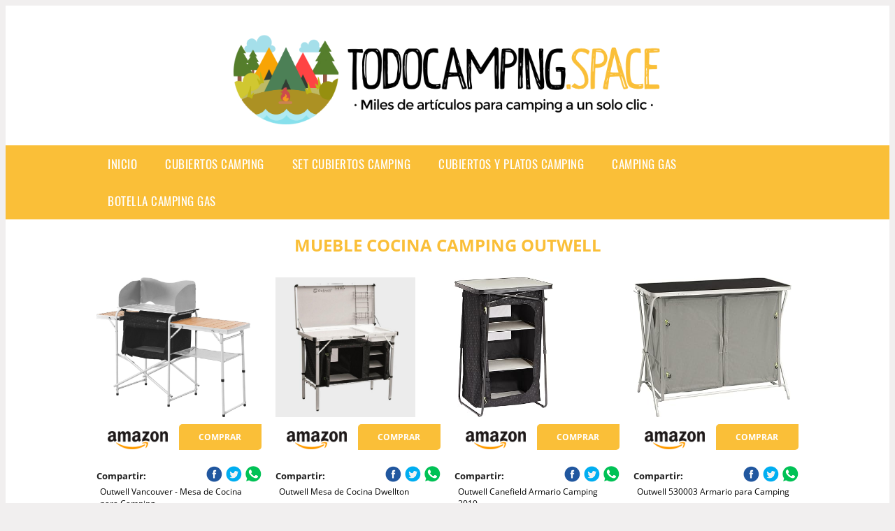

--- FILE ---
content_type: text/html; charset=UTF-8
request_url: https://www.todocamping.space/mueble-cocina-camping-outwell
body_size: 15271
content:


<!DOCTYPE HTML>
<html xmlns="https://www.w3.org/1999/xhtml"  lang="es-ES" dir="ltr">
<head>
<!-- INCLUDE HEAD -->
<!-- Google Tag Manager -->
<script>(function(w,d,s,l,i){w[l]=w[l]||[];w[l].push({'gtm.start':
new Date().getTime(),event:'gtm.js'});var f=d.getElementsByTagName(s)[0],
j=d.createElement(s),dl=l!='dataLayer'?'&l='+l:'';j.async=true;j.src=
'https://www.googletagmanager.com/gtm.js?id='+i+dl;f.parentNode.insertBefore(j,f);
})(window,document,'script','dataLayer','GTM-KV69GBT');</script>
<!-- End Google Tag Manager -->


<meta charset="UTF-8">
<meta name="p:domain_verify" content="a4e7bbe15783a21722058323b98cd190"/>
<meta name="MobileOptimized" content="width" />
<style type="text/css"> body {background-color:#f1efef!important;}  section {margin-bottom:20px; width:100%; float:left; clear:both;}  .imagenrelacionada {width:100%; height:200px; overflow:hidden; background:#fff;}  .imagenrelacionada img {max-width:100%; max-height:100%;}  .bloque-tarjetaS6 .imagenrelacionada {height: auto;}#textaco22{width: 100%; padding: 30px 10% 0 10%; background: #fff;columns:2;} a{color:#FABF38!important;text-decoration:none!important;}  a:hover {text-decoratrion:none!important;}  .boton-segundo {background: #FABF38; border-radius: 5px 0px 5px 0px; color: #fff!important; font-weight: bold; text-transform: uppercase; padding: 10px 1%; margin: 10px 0%; width: 48%; float: left; display: block; text-align: center; font-size: 12px;} .tarjeta{background:#fff;margin:10px 0 20px 0;}.bannerito{background-position:fixed; background-attachment: fixed!important;}.bloque-tarjeta p{height: 100px;overflow: hidden;}.bloque-tarjetaS6 p{height: 100px;overflow: hidden;}.bloque-tarjeta h3{height:43px;overflow:hidden;font-size:20px;}.bloque-tarjetaS6 h3{height:40px;overflow:hidden;font-size:20px;}.bloque-tarjeta, .bloque-tarjetaS6{padding:20px 10%;max-width: 100%; overflow: hidden;} .bloque-tarjeta img{max-width: 100%; height: 100%;max-height:200px; text-align: center; margin: auto; float: none; display: block;}  .bloque-tarjetaS6 img{width: 100%; max-height: 100%; text-align: center; margin: auto; float: none; display: block;} .inicio {margin: 40px 0 30px 0;} .button-more-information {margin-top: 20px;height: 32px;text-align: left;}.button-telephone {margin-top: 20px;height: 32px;text-align: center;}.more-information {color: #fff!important;background: #FABF38;padding: 5px 10px 5px 10px;border-radius: 3px;font-family: 'Open Sans', sans-serif;font-size: 14px;font-weight: 400;text-decoration: none;letter-spacing: 0.5px;}.more-information:hover {color: #fff;background: #9e9e9e;}.telefonillo {color: #fff;background: #434ead;padding: 5px 13px 5px 13px;border-radius: 3px;font-family: 'Open Sans', sans-serif;font-size: 24px;font-weight: 600;text-transform: uppercase;text-decoration: none;letter-spacing: 0.5px;}.telefonillo:hover {color: #fff;background: #2d2d2d;}.boton-circulos {padding-top: 8px;}  .relacionadas {text-transform:uppercase; font-weight:bold; text-align:center;}  .relacionadas .x3 a {margin-bottom:10px; display:block;}  .relacionadas-f {text-transform:uppercase; font-weight:bold; text-align:center;}  .relacionadas-f .x3 a {color:#fff!important; margin-bottom:25px; display:block;}  .relacionadas-f h3 {display:none;}  .labels {background: #FABF38; color: #fff!important; padding: 10px; font-size: 10px; font-weight: bold; float: left; margin: 5px; text-transform: uppercase;}.labels:hover {background: #333;} footer {margin-top:35px; width:98%; clear:both; background:#333; text-align:center; font-family: sans-serif; padding-left:1%; padding-right:1%; padding-top:20px; padding-bottom:20px;}  footer .x3 h2 {color:#b465c1; font-family: 'Open Sans', sans-serif; text-transform: uppercase;}  footer .x3 p {color:#fff;}  .x2 {width:14.6666%; margin:0 1% 0 1%; display:block; float:left; position:relative;}  .x2 h3 {font-size:15px; font-family: 'Open Sans', sans-serif; text-transform: uppercase;}  .x2 p {font-size:12px; text-align:left!important; height:65px!important;}  .x3 h1, .x3 h2 {font-size:18px; color:#FABF38; font-family: 'Open Sans', sans-serif; text-transform: uppercase; text-align:center;}  .x3 p {font-size:14px;}  .x3 {width:23%; margin:0 1% 0 1%; display:block; float:left; position:relative;}  .s4 {width:31.333%; margin:0 1% 0 1%; display:block; float:left; position:relative;}  .s4 h1, .s4 h2 {color:#FABF38; font-family: 'Open Sans', sans-serif; text-transform: uppercase;}  .s6 {width:48%; margin:0 1% 0 1%; display:block; float:left; position:relative;}  .s6 h2 {background: #FABF38; color: #fff; margin: 0; padding: 10px; text-align: center; font-family: 'Open Sans', sans-serif; text-transform: uppercase;}  .s6 h2 a {color: #fff; cursor: default;}  .s9 {width:73%; margin:0 1% 0 1%; display:block; float:left; position:relative;}  .s9 h2 {color:#FABF38; font-family: 'Open Sans', sans-serif; text-transform: uppercase;} .textaco{columns:2;} .tituloentrada {color:#FABF38; font-family: 'Open Sans', sans-serif; margin:20px 0 0 0; text-transform: uppercase; padding-bottom:30px; text-align: center; font-size: 1.5em;}  .s12 {width:100%; margin:0 0 0 0; display:block; float:left; position:relative;}  .s12 p{padding: 0 5px;text-align:justify;}  .parrafitos {height: 50px; overflow: hidden;}  .parrafitos-footer {height: 50px; overflow: hidden; color:#fff!important;}  .sbanner {width:100%; padding:20px 0 20px 0; margin:auto; display:block; float:left; position:relative; background: #FABF38 url(https://www.todocamping.space/img/fondo-chulo.png); text-align:center;}  .sbanner h2 {color:#fff; font-size:35px; margin-bottom:0; font-family: 'Open Sans', sans-serif; text-transform: uppercase;}  .sbanner h3 {color:#fff; font-size:30px; font-weight:100; margin-top:0; font-family: 'Open Sans', sans-serif; font-weight:light; text-transform: uppercase;}  .img-peq {width:100%; max-width:320px; height:200px; overflow:hidden; display:block;}  .img-peq img {max-width:100%; max-height:100%;}  .img-peqx {margin-top:15px; width:100%; max-width:320px; height:170px;}  .img-peqx img {width:100%;}  .img-enanas {width:100%; max-width:200px; height:200px;}  .img-enanas img {width:100%;}  .img-entrada {width:100%; max-width:900px; height:400px;}  .img-entrada img {width:100%;}  .img-peq-cuadrada {width:100%; max-width:320px; height:320px;}  .img-peq-cuadrada img {width:100%;}  .img-med {width:100%; max-width:450px; height:250px;}  .img-med img {width:100%;}  .img-peq-alargada {width:100%; max-width:640px; height:320px;}  .img-peq-alargada img {width:100%;}  .img-peq2 {margin-top:15px; display:none; width:100%; max-width:320px; height:170px; background-size: 100% auto;}  .img-peq2 img {width:100%;}  .video {width:100%; max-width:600px; height:auto;}  .video img {width:100%;}  .containerere {width:100%; height:auto; margin:auto; background:#fff; margin-top:0; font-family: 'Open Sans', sans-serif;}  .info {color:#fff!important; background:#FABF38!important;}  .info:hover {background:#4C8056!important;}  .boton-centro {color:#fff; font-weight:bold; text-transform:uppercase; padding:10px 1%; margin:10px auto; width: 36%; display: block;text-align:center;border-radius:4px; background:#333; font-size:14px;}  .boton-rel {width:100%!important; color:#fff; font-weight:bold; text-transform:uppercase; padding:10px 1%; margin:10px 1%; float: left; display: block;text-align:center;border-radius:4px; background:#FABF38; font-size:12px;}  .boton {color:#fff; font-weight:bold; text-transform:uppercase; padding:10px 1%; margin:10px 1%; width: 46%; float: left; display: block;text-align:center;border-radius:4px; background:#fff; font-size:12px;}  .boton img {width:80%;}  .boton2 {color:#fff!important; font-weight:bold; text-transform:uppercase; padding:10px 1%; margin:10px 1%; width: 98%; float: left; display: block;text-align:center;border-radius:4px; background:#FABF38; font-size:14px;}  .content {width:90%; margin:auto; clear:both;}  .elh1 {padding:9px; font-size:18px; color:#fff!important; background: #4C8056 url(https://www.todocamping.space/img/fondo-chulo.png); text-align:center; margin:0; text-transform:uppercase; font-weight:900;}  header {width:100%;}  .logotipo {width:100%; margin-left:auto; margin-right:auto;text-align:center; height:190px; padding-top:10px;}  .logotipo img {top:10px; position:relative; max-height:150px;}  .telefono img {float:right; margin-right:1%; top:20px; position:relative;}  .telefono {margin-left:1%; margin-right:1%; width:48%; float:left; height:130px; margin-top:10px;}  @media only screen and (max-width:1330px) {.x2 {width:23%;} }  @media only screen and (max-width:920px) {.x2, .x3 {width:48%;}  .textaco{columns:1;}}  @media only screen and (max-width:520px) {.inicio {margin:auto!important;float:none;} #textaco22 {columns:1;}  .slider {display:none;}  .textaco{columns:1;} .x2 {width:98%;}  .x3 p {font-size:16px;}  .x3 h1, .x3 h2 {font-size:25px;}  .x3 {width:98%;}  .x3 .img-peqx {display:none;}  .x3 .img-peq2 {display:block;}  .s4 {width:98%;}  .s6 {width:98%;}  .s9 {width:98%;}  .telefono {width:98%; height:auto; float:none; text-align:center; margin:auto; margin-top:1%;}  .logotipo {width:98%; height:auto; float:none; text-align:center; margin:auto; margin-top:1%;}  .telefono img {float:none; margin-right:0; top:15px;}  .logotipo img {width:100%; float:none; margin-left:0; top:15px;} }   .slider {width: 100%; margin: auto; overflow: hidden;}  .slider ul {display: flex; padding: 0; width: 400%; margin-top:0; animation: cambio 20s infinite alternate linear;}  .slider li {width: 100%; list-style: none;}  .slider img {width: 100%;}  @keyframes cambio {0% {margin-left: 0;} 20% {margin-left: 0;} 25% {margin-left: -100%;} 45% {margin-left: -100%;} 50% {margin-left: -200%;} 70% {margin-left: -200%;} 75% {margin-left: -300%;} 100% {margin-left: -300%;}} .redondos{width:100%;}.redondos a{margin-top:-5px;}.carrito, .compartir-f{float:right;width:23px;height:23px;margin-left:5px;}.carrito:hover, .compartir-f:hover{float:right;opacity:0.8;}.carrito img, .compartir-f img{width:100%;}.puntuacion{color:#333;font-weight:bold;float:left;margin:5px 0 0 5px;}.compartir{float:left;}.e1{float:left;}.estrellitas{width:100%;font-size:13px;font-weight:bold;float:left;color:#222; padding: 5px 0;}</style><meta content='MADRID SPAIN' name='Geography'/><meta NAME='city' content='MADRID'/><meta content='SPAIN' name='country'/><meta NAME='Language' content='es'/><link rel="alternate" type="application/rss+xml" href="https://www.todocamping.space/atom.xml"><script type='application/ld+json'> {"@context": "https://schema.org", "@type": "Place", "geo": {"@type": "GeoCoordinates", "latitude": "40.43786975948415", "longitude": "-3.8196206842121603"} , "name": "MADRID"} ,</script><script type="application/ld+json"> {"@context": "https://schema.org", "@type": "Organization", "address": {"@type": "PostalAddress", "addressLocality": "MADRID", "streetAddress": "Plaza España, 1, Madrid"} , "description": "cubiertos camping", "name": "TodoCamping.space", "telephone": "", "image": "https://www.todocamping.space/img/logotipo.gif"}</script><script type="application/ld+json"> {"@context": "https://schema.org", "@type": "LocalBusiness", "address": {"@type": "PostalAddress", "addressLocality": "MADRID", "streetAddress": "Plaza España, 1, Madrid"} , "description": "cubiertos camping", "name": "TodoCamping.space", "telephone": "", "image": "https://www.todocamping.space/img/logotipo.gif", "pricerange": "30 a 300 euros"}</script><script type="application/ld+json"> {"@context": "https://schema.org", "@type": "BreadcrumbList", "itemListElement": [ {"@type": "ListItem", "position": 1, "item": {"@id": "https://www.todocamping.space/", "name": "✅ ✅ LA MEJOR SELECCIÓN ✅ ✅", "image": "https://www.todocamping.space/img/logotipo.gif"} } , {"@type": "ListItem", "position": 2, "item": {"@id": "https://www.todocamping.space/", "name": "✅ ✅ LA MEJOR SELECCIÓN ✅ ✅", "image": "https://www.todocamping.space/img/logotipo.gif"} } , {"@type": "ListItem", "position": 3, "item": {"@id": "https://www.todocamping.space/", "name": "✅ ✅ LA MEJOR SELECCIÓN ✅ ✅", "image": "https://www.todocamping.space/img/logotipo.gif"} } , {"@type": "ListItem", "position": 4, "item": {"@id": "https://www.todocamping.space/", "name": "✅ ✅ LA MEJOR SELECCIÓN ✅ ✅", "image": "https://www.todocamping.space/img/logotipo.gif"} } ]}</script><style>  @font-face {font-family: 'Open Sans'; font-style: normal; font-weight: 300; src: local('Open Sans Light'), local('OpenSans-Light'), url(https://fonts.gstatic.com/s/opensans/v13/DXI1ORHCpsQm3Vp6mXoaTT0LW-43aMEzIO6XUTLjad8.woff2) format('woff2'); unicode-range: U+0100-024F, U+1E00-1EFF, U+20A0-20AB, U+20AD-20CF, U+2C60-2C7F, U+A720-A7FF;}   @font-face {font-family: 'Open Sans'; font-style: normal; font-weight: 300; src: local('Open Sans Light'), local('OpenSans-Light'), url(https://fonts.gstatic.com/s/opensans/v13/DXI1ORHCpsQm3Vp6mXoaTegdm0LZdjqr5-oayXSOefg.woff2) format('woff2'); unicode-range: U+0000-00FF, U+0131, U+0152-0153, U+02C6, U+02DA, U+02DC, U+2000-206F, U+2074, U+20AC, U+2212, U+2215;}   @font-face {font-family: 'Open Sans'; font-style: normal; font-weight: 400; src: local('Open Sans'), local('OpenSans'), url(https://fonts.gstatic.com/s/opensans/v13/u-WUoqrET9fUeobQW7jkRRJtnKITppOI_IvcXXDNrsc.woff2) format('woff2'); unicode-range: U+0100-024F, U+1E00-1EFF, U+20A0-20AB, U+20AD-20CF, U+2C60-2C7F, U+A720-A7FF;}   @font-face {font-family: 'Open Sans'; font-style: normal; font-weight: 400; src: local('Open Sans'), local('OpenSans'), url(https://fonts.gstatic.com/s/opensans/v13/cJZKeOuBrn4kERxqtaUH3VtXRa8TVwTICgirnJhmVJw.woff2) format('woff2'); unicode-range: U+0000-00FF, U+0131, U+0152-0153, U+02C6, U+02DA, U+02DC, U+2000-206F, U+2074, U+20AC, U+2212, U+2215;}   @font-face {font-family: 'Open Sans'; font-style: normal; font-weight: 700; src: local('Open Sans Bold'), local('OpenSans-Bold'), url(https://fonts.gstatic.com/s/opensans/v13/k3k702ZOKiLJc3WVjuplzD0LW-43aMEzIO6XUTLjad8.woff2) format('woff2'); unicode-range: U+0100-024F, U+1E00-1EFF, U+20A0-20AB, U+20AD-20CF, U+2C60-2C7F, U+A720-A7FF;}   @font-face {font-family: 'Open Sans'; font-style: normal; font-weight: 700; src: local('Open Sans Bold'), local('OpenSans-Bold'), url(https://fonts.gstatic.com/s/opensans/v13/k3k702ZOKiLJc3WVjuplzOgdm0LZdjqr5-oayXSOefg.woff2) format('woff2'); unicode-range: U+0000-00FF, U+0131, U+0152-0153, U+02C6, U+02DA, U+02DC, U+2000-206F, U+2074, U+20AC, U+2212, U+2215;}   @font-face {font-family: 'Open Sans'; font-style: normal; font-weight: 800; src: local('Open Sans Extrabold'), local('OpenSans-Extrabold'), url(https://fonts.gstatic.com/s/opensans/v13/EInbV5DfGHOiMmvb1Xr-hj0LW-43aMEzIO6XUTLjad8.woff2) format('woff2'); unicode-range: U+0100-024F, U+1E00-1EFF, U+20A0-20AB, U+20AD-20CF, U+2C60-2C7F, U+A720-A7FF;}   @font-face {font-family: 'Open Sans'; font-style: normal; font-weight: 800; src: local('Open Sans Extrabold'), local('OpenSans-Extrabold'), url(https://fonts.gstatic.com/s/opensans/v13/EInbV5DfGHOiMmvb1Xr-hugdm0LZdjqr5-oayXSOefg.woff2) format('woff2'); unicode-range: U+0000-00FF, U+0131, U+0152-0153, U+02C6, U+02DA, U+02DC, U+2000-206F, U+2074, U+20AC, U+2212, U+2215;}   @font-face {font-family: 'Open Sans'; font-style: italic; font-weight: 400; src: local('Open Sans Italic'), local('OpenSans-Italic'), url(https://fonts.gstatic.com/s/opensans/v13/xjAJXh38I15wypJXxuGMBiYE0-AqJ3nfInTTiDXDjU4.woff2) format('woff2'); unicode-range: U+0100-024F, U+1E00-1EFF, U+20A0-20AB, U+20AD-20CF, U+2C60-2C7F, U+A720-A7FF;}   @font-face {font-family: 'Open Sans'; font-style: italic; font-weight: 400; src: local('Open Sans Italic'), local('OpenSans-Italic'), url(https://fonts.gstatic.com/s/opensans/v13/xjAJXh38I15wypJXxuGMBo4P5ICox8Kq3LLUNMylGO4.woff2) format('woff2'); unicode-range: U+0000-00FF, U+0131, U+0152-0153, U+02C6, U+02DA, U+02DC, U+2000-206F, U+2074, U+20AC, U+2212, U+2215;}  @font-face {font-family: 'Oswald'; font-style: normal; font-weight: 300; src: local('Oswald Light'), local('Oswald-Light'), url(https://fonts.gstatic.com/s/oswald/v13/l1cOQ90roY9yC7voEhngDBJtnKITppOI_IvcXXDNrsc.woff2) format('woff2'); unicode-range: U+0100-024F, U+1E00-1EFF, U+20A0-20AB, U+20AD-20CF, U+2C60-2C7F, U+A720-A7FF;}@font-face {font-family: 'Oswald'; font-style: normal; font-weight: 300; src: local('Oswald Light'), local('Oswald-Light'), url(https://fonts.gstatic.com/s/oswald/v13/HqHm7BVC_nzzTui2lzQTDVtXRa8TVwTICgirnJhmVJw.woff2) format('woff2'); unicode-range: U+0000-00FF, U+0131, U+0152-0153, U+02C6, U+02DA, U+02DC, U+2000-206F, U+2074, U+20AC, U+2212, U+2215;}@font-face {font-family: 'Oswald'; font-style: normal; font-weight: 400; src: local('Oswald Regular'), local('Oswald-Regular'), url(https://fonts.gstatic.com/s/oswald/v13/yg0glPPxXUISnKUejCX4qfesZW2xOQ-xsNqO47m55DA.woff2) format('woff2'); unicode-range: U+0100-024F, U+1E00-1EFF, U+20A0-20AB, U+20AD-20CF, U+2C60-2C7F, U+A720-A7FF;}@font-face {font-family: 'Oswald'; font-style: normal; font-weight: 400; src: local('Oswald Regular'), local('Oswald-Regular'), url(https://fonts.gstatic.com/s/oswald/v13/pEobIV_lL25TKBpqVI_a2w.woff2) format('woff2'); unicode-range: U+0000-00FF, U+0131, U+0152-0153, U+02C6, U+02DA, U+02DC, U+2000-206F, U+2074, U+20AC, U+2212, U+2215;}@font-face {font-family: 'Oswald'; font-style: normal; font-weight: 600; src: local('Oswald SemiBold'), local('Oswald-SemiBold'), url(https://fonts.gstatic.com/s/oswald/v13/FVV1uRqs2-G7nbyX6T7UGRJtnKITppOI_IvcXXDNrsc.woff2) format('woff2'); unicode-range: U+0100-024F, U+1E00-1EFF, U+20A0-20AB, U+20AD-20CF, U+2C60-2C7F, U+A720-A7FF;}@font-face {font-family: 'Oswald'; font-style: normal; font-weight: 600; src: local('Oswald SemiBold'), local('Oswald-SemiBold'), url(https://fonts.gstatic.com/s/oswald/v13/y5-5zezrZlJHkmIVxRH3BVtXRa8TVwTICgirnJhmVJw.woff2) format('woff2'); unicode-range: U+0000-00FF, U+0131, U+0152-0153, U+02C6, U+02DA, U+02DC, U+2000-206F, U+2074, U+20AC, U+2212, U+2215;}@font-face {font-family: 'Oswald'; font-style: normal; font-weight: 700; src: local('Oswald Bold'), local('Oswald-Bold'), url(https://fonts.gstatic.com/s/oswald/v13/dI-qzxlKVQA6TUC5RKSb3xJtnKITppOI_IvcXXDNrsc.woff2) format('woff2'); unicode-range: U+0100-024F, U+1E00-1EFF, U+20A0-20AB, U+20AD-20CF, U+2C60-2C7F, U+A720-A7FF;}@font-face {font-family: 'Oswald'; font-style: normal; font-weight: 700; src: local('Oswald Bold'), local('Oswald-Bold'), url(https://fonts.gstatic.com/s/oswald/v13/bH7276GfdCjMjApa_dkG6VtXRa8TVwTICgirnJhmVJw.woff2) format('woff2'); unicode-range: U+0000-00FF, U+0131, U+0152-0153, U+02C6, U+02DA, U+02DC, U+2000-206F, U+2074, U+20AC, U+2212, U+2215;}</style><link rel="shortcut icon" href="/img/favicon.ico"><meta name="viewport" content="width=device-width, initial-scale=1, maximum-scale=1"><title>Mueble cocina camping outwell | Todos los artículos para camping a un solo clic</title><meta name="title" content="Mueble cocina camping outwell" /><meta name="description" content="Mueble cocina camping outwell" /><meta name="keywords" content="Mueble cocina camping outwell" /><meta name="twitter:card" value="summary"><meta property="og:title" content="Mueble cocina camping outwell" /><meta property="og:type" content="article" /><meta property="og:url" content="http://" /><meta property="og:image" content="https://images-na.ssl-images-amazon.com/images/I/71-UIepbDwL._AC_SL1500_.jpg" /><meta property="og:description" content="Mueble cocina camping outwell" /></head><body><noscript><iframe src="https://www.googletagmanager.com/ns.html?id=GTM-KV69GBT"height="0" width="0" style="display:none;visibility:hidden"></iframe></noscript><div class="containerere"><header> <div class="logotipo"><a href="/" title="Inicio"><img alt="Logotipo" src="/img/logotipo.gif" /></a></div></header><nav><label for="drop" class="toggle-main"></label><input type="checkbox" id="drop" /><ul class="menu"> <li class="firstitem"><a href="https://www.todocamping.space/">Inicio</a></li> <li><a href='/cubiertos-camping' title='cubiertos camping'>cubiertos camping</a></li><li><a href='/set-cubiertos-camping' title='set cubiertos camping'>set cubiertos camping</a></li><li><a href='/cubiertos-y-platos-camping' title='cubiertos y platos camping'>cubiertos y platos camping</a></li><li><a href='/camping-gas' title='camping gas'>camping gas</a></li><li><a href='/botella-camping-gas' title='botella camping gas'>botella camping gas</a></li></ul></nav><style>  .toggle, [id^=drop] {display: none;}  .toggle-main, [id^=drop] {display: none;}  .menu {padding: 0 10%;}  nav {margin: 0; padding: 0; background-color: #FABF38; }  nav:after {content: ""; display: table; clear: both;}  nav ul {padding: 0; margin: 0; list-style: none; position: relative;}  nav ul li {margin: 0px; display: inline-block; float: left; background-color: #FABF38;  font-family: 'Oswald', sans-serif; text-transform: uppercase; font-size: 16px; letter-spacing: 0.5px; font-weight: 400;}  nav a {display: block; padding: 14px 20px; color: #fff!important;  font-size: 17px; text-decoration: none; text-align:left;}  nav a:hover {background-color: #4C8056; }  nav ul ul {display: none; position: absolute; z-index: 9999;}  nav ul li:hover > ul {display: inherit;}  nav ul ul li {width: 250px; float: none; display: list-item; position: relative;}  nav ul ul ul li {position: relative; top: -60px; left: 170px;}  li > a:after {content: ' +';}  li > a:only-child:after {content: '';}   @media all and (max-width: 768px) {nav {margin: 15px 0 0 0;}  .toggle + a, .menu {display: none; padding: 0px!important;}  .toggle-main + a, .menu {display: none; padding: 0px!important;}  .toggle {display: block; background-color: #FABF38; padding: 14px 20px; color: #FFF; font-size: 17px; text-decoration: none; border: none; cursor: pointer;}  .toggle-main {display: block; background-color: #FABF38!important; padding: 14px 30px; color: #ffffff; min-height:20px; font-family: 'Oswald', sans-serif; letter-spacing: 0.5px; text-transform: uppercase; font-size: 18px; font-weight: 400; text-decoration: none; border: none; background: url(https://www.todocamping.space/img/menu-icon.png) no-repeat; background-position: left; cursor: pointer; margin-left: 15px;}  .toggle:hover {background-color: #4C8056;}  [id^=drop]:checked + ul {display: block;}  nav ul li {display: block; width: 100%;}  nav ul ul .toggle, nav ul ul a {padding: 0 40px;}  nav ul ul ul a {padding: 0 80px;}  nav a:hover, nav ul ul ul a {background-color: #4C8056;}  nav ul li ul li .toggle, nav ul ul a, nav ul ul ul a {padding: 14px 20px; color: #FFF; font-size: 17px; background-color: #212121;}  nav ul ul {float: none; position: static; color: #fff;}  nav ul ul li:hover > ul, nav ul li:hover > ul {display: none;}  nav ul ul li {display: block; width: 100%;}  nav ul ul ul li {position: static;} }  @media all and (max-width: 330px) {nav ul li {display: block; width: 94%;} }     .hvr-rectangle-menu {display: inline-block; vertical-align: middle; -webkit-transform: translateZ(0); transform: translateZ(0); -webkit-backface-visibility: hidden; backface-visibility: hidden; -moz-osx-font-smoothing: grayscale; position: relative; -webkit-transition-property: color; transition-property: color; -webkit-transition-duration: 0.3s; transition-duration: 0.3s; width: 100%; padding: 20px 0 17px 0; font-family: 'Oswald', sans-serif; text-transform: uppercase; color: #004a90!important; font-size: 14px; letter-spacing: 2px; text-align: left; text-decoration: none; margin-bottom: 10px;}  div.effects-buttons a.hvr-rectangle-menu:nth-child(odd) {background:#eee;}  div.effects-buttons a.hvr-rectangle-menu:nth-child(even) {background: #ddd;}  .hvr-rectangle-menu:before {content: ""; position: absolute; z-index: -1; top: 0; left: 0; right: 0; bottom: 0; background: #bbb; -webkit-transform: scale(0); transform: scale(0); -webkit-transition-property: transform; transition-property: transform; -webkit-transition-duration: 0.3s; transition-duration: 0.3s; -webkit-transition-timing-function: ease-out; transition-timing-function: ease-out;}  .hvr-rectangle-menu:hover, .hvr-rectangle-menu:focus, .hvr-rectangle-menu:active {color: #004a90!important;}  .hvr-rectangle-menu:hover:before, .hvr-rectangle-menu:focus:before, .hvr-rectangle-menu:active:before {-webkit-transform: scale(1); transform: scale(1);}   .hvr-rectangle-menu div {margin-left:20px; display:block;}   .hvr-rectangle-menu div {margin-left:20px; display:block;}  .bannerProducto, .bannerProductom {width: 100%;}.bannerProducto img, .bannerProductom img {width: 100%;}.bannerProductom{display:none!important;}@media only screen and (max-width: 800px) {.bannerProducto{display:none!important;}.bannerProductom{display:block!important;}}</style><div class="content"><h1 class="tituloentrada">Mueble cocina camping outwell</h1><section class="posts-section"><div class="s12"> <div class="content">  <section id="main-results-section"> <div class="x2"> <a class="img-peq" href="https://www.amazon.es/Outwell-Vancouver-Mesa-cocina-camping/dp/B00HCKWD74?tag=damysus-21" title="Outwell Vancouver - Mesa de Cocina para Camping" target="_blank" rel="nofollow external"><img alt="Outwell Vancouver - Mesa de Cocina para Camping" src="https://images-na.ssl-images-amazon.com/images/I/71-UIepbDwL._AC_SL1500_.jpg"/></a> <a class="boton" rel="external nofollow" href="https://www.amazon.es/Outwell-Vancouver-Mesa-cocina-camping/dp/B00HCKWD74?tag=damysus-21" target="_blank"><img src="img/amazon.gif"/></a> <a class="boton-segundo" rel="external nofollow" target="_blank" href="https://www.amazon.es/Outwell-Vancouver-Mesa-cocina-camping/dp/B00HCKWD74?tag=damysus-21">Comprar</a> <div class="estrellitas"> <div class="redondos"> <span class="compartir">Compartir:</span> <a href="whatsapp://send?text=https://www.amazon.es/Outwell-Vancouver-Mesa-cocina-camping/dp/B00HCKWD74?tag=damysus-21" class="compartir-f" target="_blank" rel="nofollow external"><img src="img/icono-whatsapp.gif"/></a> <a href="https://www.twitter.com/share?url=https://www.amazon.es/Outwell-Vancouver-Mesa-cocina-camping/dp/B00HCKWD74?tag=damysus-21" class="compartir-f" target="_blank" rel="nofollow external"><img src="img/icono-twitter.gif"/></a> <a href="https://www.facebook.com/sharer.php?u=https://www.amazon.es/Outwell-Vancouver-Mesa-cocina-camping/dp/B00HCKWD74?tag=damysus-21" class="compartir-f" target="_blank" rel="nofollow external"><img src="img/icono-facebook.gif"/></a> </div> </div> <p class="parrafitos">Outwell Vancouver - Mesa de Cocina para Camping</p></div><div class="x2"> <a class="img-peq" href="https://www.amazon.es/Outwell-Drayton-Cocina-Black-Silver/dp/B077YJPJ8Z?tag=damysus-21" title="Outwell Mesa de Cocina Dwellton" target="_blank" rel="nofollow external"><img alt="Outwell Mesa de Cocina Dwellton" src="https://images-na.ssl-images-amazon.com/images/I/61F4UaUt1cL._AC_SL1010_.jpg"/></a> <a class="boton" rel="external nofollow" href="https://www.amazon.es/Outwell-Drayton-Cocina-Black-Silver/dp/B077YJPJ8Z?tag=damysus-21" target="_blank"><img src="img/amazon.gif"/></a> <a class="boton-segundo" rel="external nofollow" target="_blank" href="https://www.amazon.es/Outwell-Drayton-Cocina-Black-Silver/dp/B077YJPJ8Z?tag=damysus-21">Comprar</a> <div class="estrellitas"> <div class="redondos"> <span class="compartir">Compartir:</span> <a href="whatsapp://send?text=https://www.amazon.es/Outwell-Drayton-Cocina-Black-Silver/dp/B077YJPJ8Z?tag=damysus-21" class="compartir-f" target="_blank" rel="nofollow external"><img src="img/icono-whatsapp.gif"/></a> <a href="https://www.twitter.com/share?url=https://www.amazon.es/Outwell-Drayton-Cocina-Black-Silver/dp/B077YJPJ8Z?tag=damysus-21" class="compartir-f" target="_blank" rel="nofollow external"><img src="img/icono-twitter.gif"/></a> <a href="https://www.facebook.com/sharer.php?u=https://www.amazon.es/Outwell-Drayton-Cocina-Black-Silver/dp/B077YJPJ8Z?tag=damysus-21" class="compartir-f" target="_blank" rel="nofollow external"><img src="img/icono-facebook.gif"/></a> </div> </div> <p class="parrafitos">Outwell Mesa de Cocina Dwellton</p></div><div class="x2"> <a class="img-peq" href="https://www.amazon.es/Outwell-Canefield-Armario-Camping-Negro/dp/B01MXMS8ZA?tag=damysus-21" title="Outwell Canefield Armario Camping 2019" target="_blank" rel="nofollow external"><img alt="Outwell Canefield Armario Camping 2019" src="https://images-na.ssl-images-amazon.com/images/I/71Yj8QYncqL._AC_SY355_.jpg"/></a> <a class="boton" rel="external nofollow" href="https://www.amazon.es/Outwell-Canefield-Armario-Camping-Negro/dp/B01MXMS8ZA?tag=damysus-21" target="_blank"><img src="img/amazon.gif"/></a> <a class="boton-segundo" rel="external nofollow" target="_blank" href="https://www.amazon.es/Outwell-Canefield-Armario-Camping-Negro/dp/B01MXMS8ZA?tag=damysus-21">Comprar</a> <div class="estrellitas"> <div class="redondos"> <span class="compartir">Compartir:</span> <a href="whatsapp://send?text=https://www.amazon.es/Outwell-Canefield-Armario-Camping-Negro/dp/B01MXMS8ZA?tag=damysus-21" class="compartir-f" target="_blank" rel="nofollow external"><img src="img/icono-whatsapp.gif"/></a> <a href="https://www.twitter.com/share?url=https://www.amazon.es/Outwell-Canefield-Armario-Camping-Negro/dp/B01MXMS8ZA?tag=damysus-21" class="compartir-f" target="_blank" rel="nofollow external"><img src="img/icono-twitter.gif"/></a> <a href="https://www.facebook.com/sharer.php?u=https://www.amazon.es/Outwell-Canefield-Armario-Camping-Negro/dp/B01MXMS8ZA?tag=damysus-21" class="compartir-f" target="_blank" rel="nofollow external"><img src="img/icono-facebook.gif"/></a> </div> </div> <p class="parrafitos">Outwell Canefield Armario Camping 2019</p></div><div class="x2"> <a class="img-peq" href="https://www.amazon.es/Outwell-Aruba-Armario-Camping-Gris/dp/B077YHNGBQ?tag=damysus-21" title="Outwell 530003 Armario para Camping" target="_blank" rel="nofollow external"><img alt="Outwell 530003 Armario para Camping" src="https://images-na.ssl-images-amazon.com/images/I/81p7qR2A4eL._AC_SX355_.jpg"/></a> <a class="boton" rel="external nofollow" href="https://www.amazon.es/Outwell-Aruba-Armario-Camping-Gris/dp/B077YHNGBQ?tag=damysus-21" target="_blank"><img src="img/amazon.gif"/></a> <a class="boton-segundo" rel="external nofollow" target="_blank" href="https://www.amazon.es/Outwell-Aruba-Armario-Camping-Gris/dp/B077YHNGBQ?tag=damysus-21">Comprar</a> <div class="estrellitas"> <div class="redondos"> <span class="compartir">Compartir:</span> <a href="whatsapp://send?text=https://www.amazon.es/Outwell-Aruba-Armario-Camping-Gris/dp/B077YHNGBQ?tag=damysus-21" class="compartir-f" target="_blank" rel="nofollow external"><img src="img/icono-whatsapp.gif"/></a> <a href="https://www.twitter.com/share?url=https://www.amazon.es/Outwell-Aruba-Armario-Camping-Gris/dp/B077YHNGBQ?tag=damysus-21" class="compartir-f" target="_blank" rel="nofollow external"><img src="img/icono-twitter.gif"/></a> <a href="https://www.facebook.com/sharer.php?u=https://www.amazon.es/Outwell-Aruba-Armario-Camping-Gris/dp/B077YHNGBQ?tag=damysus-21" class="compartir-f" target="_blank" rel="nofollow external"><img src="img/icono-facebook.gif"/></a> </div> </div> <p class="parrafitos">Outwell 530003 Armario para Camping</p></div><div class="x2"> <a class="img-peq" href="https://www.amazon.es/Outwell-Aruba-Armario-camping-gris/dp/B01N42F75N?tag=damysus-21" title="Outwell Aruba - Armario camping - gris 2017" target="_blank" rel="nofollow external"><img alt="Outwell Aruba - Armario camping - gris 2017" src="https://images-na.ssl-images-amazon.com/images/I/71oixFaq90L._AC_SX466_.jpg"/></a> <a class="boton" rel="external nofollow" href="https://www.amazon.es/Outwell-Aruba-Armario-camping-gris/dp/B01N42F75N?tag=damysus-21" target="_blank"><img src="img/amazon.gif"/></a> <a class="boton-segundo" rel="external nofollow" target="_blank" href="https://www.amazon.es/Outwell-Aruba-Armario-camping-gris/dp/B01N42F75N?tag=damysus-21">Comprar</a> <div class="estrellitas"> <div class="redondos"> <span class="compartir">Compartir:</span> <a href="whatsapp://send?text=https://www.amazon.es/Outwell-Aruba-Armario-camping-gris/dp/B01N42F75N?tag=damysus-21" class="compartir-f" target="_blank" rel="nofollow external"><img src="img/icono-whatsapp.gif"/></a> <a href="https://www.twitter.com/share?url=https://www.amazon.es/Outwell-Aruba-Armario-camping-gris/dp/B01N42F75N?tag=damysus-21" class="compartir-f" target="_blank" rel="nofollow external"><img src="img/icono-twitter.gif"/></a> <a href="https://www.facebook.com/sharer.php?u=https://www.amazon.es/Outwell-Aruba-Armario-camping-gris/dp/B01N42F75N?tag=damysus-21" class="compartir-f" target="_blank" rel="nofollow external"><img src="img/icono-facebook.gif"/></a> </div> </div> <p class="parrafitos">Outwell Aruba - Armario camping - gris 2017</p></div><div class="x2"> <a class="img-peq" href="https://www.amazon.es/Outwell-Richmond-Armario-camping-negro/dp/B01N42F5RF?tag=damysus-21" title="Outwell Richmond - Armario camping - gris/negro 2017" target="_blank" rel="nofollow external"><img alt="Outwell Richmond - Armario camping - gris/negro 2017" src="https://images-na.ssl-images-amazon.com/images/I/71bdLJqlM9L._AC_SX450_.jpg"/></a> <a class="boton" rel="external nofollow" href="https://www.amazon.es/Outwell-Richmond-Armario-camping-negro/dp/B01N42F5RF?tag=damysus-21" target="_blank"><img src="img/amazon.gif"/></a> <a class="boton-segundo" rel="external nofollow" target="_blank" href="https://www.amazon.es/Outwell-Richmond-Armario-camping-negro/dp/B01N42F5RF?tag=damysus-21">Comprar</a> <div class="estrellitas"> <div class="redondos"> <span class="compartir">Compartir:</span> <a href="whatsapp://send?text=https://www.amazon.es/Outwell-Richmond-Armario-camping-negro/dp/B01N42F5RF?tag=damysus-21" class="compartir-f" target="_blank" rel="nofollow external"><img src="img/icono-whatsapp.gif"/></a> <a href="https://www.twitter.com/share?url=https://www.amazon.es/Outwell-Richmond-Armario-camping-negro/dp/B01N42F5RF?tag=damysus-21" class="compartir-f" target="_blank" rel="nofollow external"><img src="img/icono-twitter.gif"/></a> <a href="https://www.facebook.com/sharer.php?u=https://www.amazon.es/Outwell-Richmond-Armario-camping-negro/dp/B01N42F5RF?tag=damysus-21" class="compartir-f" target="_blank" rel="nofollow external"><img src="img/icono-facebook.gif"/></a> </div> </div> <p class="parrafitos">Outwell Richmond - Armario camping - gris/negro 2017</p></div><div class="x2"> <a class="img-peq" href="https://www.amazon.es/Outwell-Lucia-Armario-camping-negro/dp/B00AV8PA38?tag=damysus-21" title="Outwell Lucia - Armario plegable para camping o caravana ..." target="_blank" rel="nofollow external"><img alt="Outwell Lucia - Armario plegable para camping o caravana ..." src="https://images-na.ssl-images-amazon.com/images/I/61tioX3jcyL._AC_SY450_.jpg"/></a> <a class="boton" rel="external nofollow" href="https://www.amazon.es/Outwell-Lucia-Armario-camping-negro/dp/B00AV8PA38?tag=damysus-21" target="_blank"><img src="img/amazon.gif"/></a> <a class="boton-segundo" rel="external nofollow" target="_blank" href="https://www.amazon.es/Outwell-Lucia-Armario-camping-negro/dp/B00AV8PA38?tag=damysus-21">Comprar</a> <div class="estrellitas"> <div class="redondos"> <span class="compartir">Compartir:</span> <a href="whatsapp://send?text=https://www.amazon.es/Outwell-Lucia-Armario-camping-negro/dp/B00AV8PA38?tag=damysus-21" class="compartir-f" target="_blank" rel="nofollow external"><img src="img/icono-whatsapp.gif"/></a> <a href="https://www.twitter.com/share?url=https://www.amazon.es/Outwell-Lucia-Armario-camping-negro/dp/B00AV8PA38?tag=damysus-21" class="compartir-f" target="_blank" rel="nofollow external"><img src="img/icono-twitter.gif"/></a> <a href="https://www.facebook.com/sharer.php?u=https://www.amazon.es/Outwell-Lucia-Armario-camping-negro/dp/B00AV8PA38?tag=damysus-21" class="compartir-f" target="_blank" rel="nofollow external"><img src="img/icono-facebook.gif"/></a> </div> </div> <p class="parrafitos">Outwell Lucia - Armario plegable para camping o caravana ...</p></div><div class="x2"> <a class="img-peq" href="https://www.amazon.es/Outwell-Cocina-para-camping-fuegos/dp/B0059TYVTS?tag=damysus-21" title="Outwell - Cocina para camping (3 fuegos)" target="_blank" rel="nofollow external"><img alt="Outwell - Cocina para camping (3 fuegos)" src="https://images-na.ssl-images-amazon.com/images/I/61cbMVDXWEL._AC_SX522_.jpg"/></a> <a class="boton" rel="external nofollow" href="https://www.amazon.es/Outwell-Cocina-para-camping-fuegos/dp/B0059TYVTS?tag=damysus-21" target="_blank"><img src="img/amazon.gif"/></a> <a class="boton-segundo" rel="external nofollow" target="_blank" href="https://www.amazon.es/Outwell-Cocina-para-camping-fuegos/dp/B0059TYVTS?tag=damysus-21">Comprar</a> <div class="estrellitas"> <div class="redondos"> <span class="compartir">Compartir:</span> <a href="whatsapp://send?text=https://www.amazon.es/Outwell-Cocina-para-camping-fuegos/dp/B0059TYVTS?tag=damysus-21" class="compartir-f" target="_blank" rel="nofollow external"><img src="img/icono-whatsapp.gif"/></a> <a href="https://www.twitter.com/share?url=https://www.amazon.es/Outwell-Cocina-para-camping-fuegos/dp/B0059TYVTS?tag=damysus-21" class="compartir-f" target="_blank" rel="nofollow external"><img src="img/icono-twitter.gif"/></a> <a href="https://www.facebook.com/sharer.php?u=https://www.amazon.es/Outwell-Cocina-para-camping-fuegos/dp/B0059TYVTS?tag=damysus-21" class="compartir-f" target="_blank" rel="nofollow external"><img src="img/icono-facebook.gif"/></a> </div> </div> <p class="parrafitos">Outwell - Cocina para camping (3 fuegos)</p></div><div class="x2"> <a class="img-peq" href="https://www.amazon.es/Outwell-K%C3%BCchentisch-Sudbury-Armario-acampada/dp/B00HCHLGB6?tag=damysus-21" title="Outwell Küchentisch Sudbury - Armario para Acampada, Talla única" target="_blank" rel="nofollow external"><img alt="Outwell Küchentisch Sudbury - Armario para Acampada, Talla única" src="https://images-na.ssl-images-amazon.com/images/I/71QsJKiuOqL._AC_SL1500_.jpg"/></a> <a class="boton" rel="external nofollow" href="https://www.amazon.es/Outwell-K%C3%BCchentisch-Sudbury-Armario-acampada/dp/B00HCHLGB6?tag=damysus-21" target="_blank"><img src="img/amazon.gif"/></a> <a class="boton-segundo" rel="external nofollow" target="_blank" href="https://www.amazon.es/Outwell-K%C3%BCchentisch-Sudbury-Armario-acampada/dp/B00HCHLGB6?tag=damysus-21">Comprar</a> <div class="estrellitas"> <div class="redondos"> <span class="compartir">Compartir:</span> <a href="whatsapp://send?text=https://www.amazon.es/Outwell-K%C3%BCchentisch-Sudbury-Armario-acampada/dp/B00HCHLGB6?tag=damysus-21" class="compartir-f" target="_blank" rel="nofollow external"><img src="img/icono-whatsapp.gif"/></a> <a href="https://www.twitter.com/share?url=https://www.amazon.es/Outwell-K%C3%BCchentisch-Sudbury-Armario-acampada/dp/B00HCHLGB6?tag=damysus-21" class="compartir-f" target="_blank" rel="nofollow external"><img src="img/icono-twitter.gif"/></a> <a href="https://www.facebook.com/sharer.php?u=https://www.amazon.es/Outwell-K%C3%BCchentisch-Sudbury-Armario-acampada/dp/B00HCHLGB6?tag=damysus-21" class="compartir-f" target="_blank" rel="nofollow external"><img src="img/icono-facebook.gif"/></a> </div> </div> <p class="parrafitos">Outwell Küchentisch Sudbury - Armario para Acampada, Talla única</p></div><div class="x2"> <a class="img-peq" href="https://www.amazon.es/Perezoso-Lazy-Sofa-Plegable-reclinable/dp/B07X3HCHB5?tag=damysus-21" title="Perezoso Lazy Sofa Silla Plegable Jardín Patio Cómodo ..." target="_blank" rel="nofollow external"><img alt="Perezoso Lazy Sofa Silla Plegable Jardín Patio Cómodo ..." src="https://images-na.ssl-images-amazon.com/images/I/51q7UJZVY9L._AC_SL1001_.jpg"/></a> <a class="boton" rel="external nofollow" href="https://www.amazon.es/Perezoso-Lazy-Sofa-Plegable-reclinable/dp/B07X3HCHB5?tag=damysus-21" target="_blank"><img src="img/amazon.gif"/></a> <a class="boton-segundo" rel="external nofollow" target="_blank" href="https://www.amazon.es/Perezoso-Lazy-Sofa-Plegable-reclinable/dp/B07X3HCHB5?tag=damysus-21">Comprar</a> <div class="estrellitas"> <div class="redondos"> <span class="compartir">Compartir:</span> <a href="whatsapp://send?text=https://www.amazon.es/Perezoso-Lazy-Sofa-Plegable-reclinable/dp/B07X3HCHB5?tag=damysus-21" class="compartir-f" target="_blank" rel="nofollow external"><img src="img/icono-whatsapp.gif"/></a> <a href="https://www.twitter.com/share?url=https://www.amazon.es/Perezoso-Lazy-Sofa-Plegable-reclinable/dp/B07X3HCHB5?tag=damysus-21" class="compartir-f" target="_blank" rel="nofollow external"><img src="img/icono-twitter.gif"/></a> <a href="https://www.facebook.com/sharer.php?u=https://www.amazon.es/Perezoso-Lazy-Sofa-Plegable-reclinable/dp/B07X3HCHB5?tag=damysus-21" class="compartir-f" target="_blank" rel="nofollow external"><img src="img/icono-facebook.gif"/></a> </div> </div> <p class="parrafitos">Perezoso Lazy Sofa Silla Plegable Jardín Patio Cómodo ...</p></div><div class="x2"> <a class="img-peq" href="https://www.amazon.es/Outwell-San-Juan-Ventilador-Camping/dp/B07QD62D9T?tag=damysus-21" title="Outwell Ventilador DE Camping San Juan" target="_blank" rel="nofollow external"><img alt="Outwell Ventilador DE Camping San Juan" src="https://images-na.ssl-images-amazon.com/images/I/51W4XGcCM7L._AC_SL1010_.jpg"/></a> <a class="boton" rel="external nofollow" href="https://www.amazon.es/Outwell-San-Juan-Ventilador-Camping/dp/B07QD62D9T?tag=damysus-21" target="_blank"><img src="img/amazon.gif"/></a> <a class="boton-segundo" rel="external nofollow" target="_blank" href="https://www.amazon.es/Outwell-San-Juan-Ventilador-Camping/dp/B07QD62D9T?tag=damysus-21">Comprar</a> <div class="estrellitas"> <div class="redondos"> <span class="compartir">Compartir:</span> <a href="whatsapp://send?text=https://www.amazon.es/Outwell-San-Juan-Ventilador-Camping/dp/B07QD62D9T?tag=damysus-21" class="compartir-f" target="_blank" rel="nofollow external"><img src="img/icono-whatsapp.gif"/></a> <a href="https://www.twitter.com/share?url=https://www.amazon.es/Outwell-San-Juan-Ventilador-Camping/dp/B07QD62D9T?tag=damysus-21" class="compartir-f" target="_blank" rel="nofollow external"><img src="img/icono-twitter.gif"/></a> <a href="https://www.facebook.com/sharer.php?u=https://www.amazon.es/Outwell-San-Juan-Ventilador-Camping/dp/B07QD62D9T?tag=damysus-21" class="compartir-f" target="_blank" rel="nofollow external"><img src="img/icono-facebook.gif"/></a> </div> </div> <p class="parrafitos">Outwell Ventilador DE Camping San Juan</p></div><div class="x2"> <a class="img-peq" href="https://www.amazon.es/Outwell-Colinas-Mesas-Camping-Plateado/dp/B077Y1Z4M7?tag=damysus-21" title="Outwell Colinas - Mesas de Camping - M Negro/Plateado 2019 ..." target="_blank" rel="nofollow external"><img alt="Outwell Colinas - Mesas de Camping - M Negro/Plateado 2019 ..." src="https://images-na.ssl-images-amazon.com/images/I/51g%2BZeA--GL._AC_SL1024_.jpg"/></a> <a class="boton" rel="external nofollow" href="https://www.amazon.es/Outwell-Colinas-Mesas-Camping-Plateado/dp/B077Y1Z4M7?tag=damysus-21" target="_blank"><img src="img/amazon.gif"/></a> <a class="boton-segundo" rel="external nofollow" target="_blank" href="https://www.amazon.es/Outwell-Colinas-Mesas-Camping-Plateado/dp/B077Y1Z4M7?tag=damysus-21">Comprar</a> <div class="estrellitas"> <div class="redondos"> <span class="compartir">Compartir:</span> <a href="whatsapp://send?text=https://www.amazon.es/Outwell-Colinas-Mesas-Camping-Plateado/dp/B077Y1Z4M7?tag=damysus-21" class="compartir-f" target="_blank" rel="nofollow external"><img src="img/icono-whatsapp.gif"/></a> <a href="https://www.twitter.com/share?url=https://www.amazon.es/Outwell-Colinas-Mesas-Camping-Plateado/dp/B077Y1Z4M7?tag=damysus-21" class="compartir-f" target="_blank" rel="nofollow external"><img src="img/icono-twitter.gif"/></a> <a href="https://www.facebook.com/sharer.php?u=https://www.amazon.es/Outwell-Colinas-Mesas-Camping-Plateado/dp/B077Y1Z4M7?tag=damysus-21" class="compartir-f" target="_blank" rel="nofollow external"><img src="img/icono-facebook.gif"/></a> </div> </div> <p class="parrafitos">Outwell Colinas - Mesas de Camping - M Negro/Plateado 2019 ...</p></div><div class="x2"> <a class="img-peq" href="https://www.amazon.es/Plegables-Conjunto-port%C3%A1til-Respaldo-Plegable/dp/B07Z6G19Z5?tag=damysus-21" title="sillas de Comedor Plegables Conjunto de 2 sillas de Mesa de ..." target="_blank" rel="nofollow external"><img alt="sillas de Comedor Plegables Conjunto de 2 sillas de Mesa de ..." src="https://images-na.ssl-images-amazon.com/images/I/51S8U8qAzGL._AC_SY450_.jpg"/></a> <a class="boton" rel="external nofollow" href="https://www.amazon.es/Plegables-Conjunto-port%C3%A1til-Respaldo-Plegable/dp/B07Z6G19Z5?tag=damysus-21" target="_blank"><img src="img/amazon.gif"/></a> <a class="boton-segundo" rel="external nofollow" target="_blank" href="https://www.amazon.es/Plegables-Conjunto-port%C3%A1til-Respaldo-Plegable/dp/B07Z6G19Z5?tag=damysus-21">Comprar</a> <div class="estrellitas"> <div class="redondos"> <span class="compartir">Compartir:</span> <a href="whatsapp://send?text=https://www.amazon.es/Plegables-Conjunto-port%C3%A1til-Respaldo-Plegable/dp/B07Z6G19Z5?tag=damysus-21" class="compartir-f" target="_blank" rel="nofollow external"><img src="img/icono-whatsapp.gif"/></a> <a href="https://www.twitter.com/share?url=https://www.amazon.es/Plegables-Conjunto-port%C3%A1til-Respaldo-Plegable/dp/B07Z6G19Z5?tag=damysus-21" class="compartir-f" target="_blank" rel="nofollow external"><img src="img/icono-twitter.gif"/></a> <a href="https://www.facebook.com/sharer.php?u=https://www.amazon.es/Plegables-Conjunto-port%C3%A1til-Respaldo-Plegable/dp/B07Z6G19Z5?tag=damysus-21" class="compartir-f" target="_blank" rel="nofollow external"><img src="img/icono-facebook.gif"/></a> </div> </div> <p class="parrafitos">sillas de Comedor Plegables Conjunto de 2 sillas de Mesa de ...</p></div><div class="x2"> <a class="img-peq" href="https://www.amazon.es/Plegables-Conjunto-port%C3%A1til-Respaldo-Plegable/dp/B07Z6GBDZF?tag=damysus-21" title="sillas de Comedor Plegables Conjunto de 2 sillas de Mesa de ..." target="_blank" rel="nofollow external"><img alt="sillas de Comedor Plegables Conjunto de 2 sillas de Mesa de ..." src="https://images-na.ssl-images-amazon.com/images/I/517tFQ62HnL._AC_SL1000_.jpg"/></a> <a class="boton" rel="external nofollow" href="https://www.amazon.es/Plegables-Conjunto-port%C3%A1til-Respaldo-Plegable/dp/B07Z6GBDZF?tag=damysus-21" target="_blank"><img src="img/amazon.gif"/></a> <a class="boton-segundo" rel="external nofollow" target="_blank" href="https://www.amazon.es/Plegables-Conjunto-port%C3%A1til-Respaldo-Plegable/dp/B07Z6GBDZF?tag=damysus-21">Comprar</a> <div class="estrellitas"> <div class="redondos"> <span class="compartir">Compartir:</span> <a href="whatsapp://send?text=https://www.amazon.es/Plegables-Conjunto-port%C3%A1til-Respaldo-Plegable/dp/B07Z6GBDZF?tag=damysus-21" class="compartir-f" target="_blank" rel="nofollow external"><img src="img/icono-whatsapp.gif"/></a> <a href="https://www.twitter.com/share?url=https://www.amazon.es/Plegables-Conjunto-port%C3%A1til-Respaldo-Plegable/dp/B07Z6GBDZF?tag=damysus-21" class="compartir-f" target="_blank" rel="nofollow external"><img src="img/icono-twitter.gif"/></a> <a href="https://www.facebook.com/sharer.php?u=https://www.amazon.es/Plegables-Conjunto-port%C3%A1til-Respaldo-Plegable/dp/B07Z6GBDZF?tag=damysus-21" class="compartir-f" target="_blank" rel="nofollow external"><img src="img/icono-facebook.gif"/></a> </div> </div> <p class="parrafitos">sillas de Comedor Plegables Conjunto de 2 sillas de Mesa de ...</p></div><div class="x2"> <a class="img-peq" href="https://www.amazon.es/Outwell-Breeze-Picnic-Set-vajillas/dp/B00AUVLFBC?tag=damysus-21" title="Outwell Breeze Picnic Set - Set de vajillas para 4 Personas, Blanco" target="_blank" rel="nofollow external"><img alt="Outwell Breeze Picnic Set - Set de vajillas para 4 Personas, Blanco" src="https://images-na.ssl-images-amazon.com/images/I/81ju%2BNWzSwL._AC_SX466_.jpg"/></a> <a class="boton" rel="external nofollow" href="https://www.amazon.es/Outwell-Breeze-Picnic-Set-vajillas/dp/B00AUVLFBC?tag=damysus-21" target="_blank"><img src="img/amazon.gif"/></a> <a class="boton-segundo" rel="external nofollow" target="_blank" href="https://www.amazon.es/Outwell-Breeze-Picnic-Set-vajillas/dp/B00AUVLFBC?tag=damysus-21">Comprar</a> <div class="estrellitas"> <div class="redondos"> <span class="compartir">Compartir:</span> <a href="whatsapp://send?text=https://www.amazon.es/Outwell-Breeze-Picnic-Set-vajillas/dp/B00AUVLFBC?tag=damysus-21" class="compartir-f" target="_blank" rel="nofollow external"><img src="img/icono-whatsapp.gif"/></a> <a href="https://www.twitter.com/share?url=https://www.amazon.es/Outwell-Breeze-Picnic-Set-vajillas/dp/B00AUVLFBC?tag=damysus-21" class="compartir-f" target="_blank" rel="nofollow external"><img src="img/icono-twitter.gif"/></a> <a href="https://www.facebook.com/sharer.php?u=https://www.amazon.es/Outwell-Breeze-Picnic-Set-vajillas/dp/B00AUVLFBC?tag=damysus-21" class="compartir-f" target="_blank" rel="nofollow external"><img src="img/icono-facebook.gif"/></a> </div> </div> <p class="parrafitos">Outwell Breeze Picnic Set - Set de vajillas para 4 Personas, Blanco</p></div><div class="x2"> <a class="img-peq" href="https://www.amazon.es/Sillones-Comedor-Plegables-Conjunto-Outwell/dp/B07Z53RB9L?tag=damysus-21" title="Sillones de Comedor Plegables de Madera Sillas de Cocina ..." target="_blank" rel="nofollow external"><img alt="Sillones de Comedor Plegables de Madera Sillas de Cocina ..." src="https://images-na.ssl-images-amazon.com/images/I/51KMXVrruRL._AC_SX679_.jpg"/></a> <a class="boton" rel="external nofollow" href="https://www.amazon.es/Sillones-Comedor-Plegables-Conjunto-Outwell/dp/B07Z53RB9L?tag=damysus-21" target="_blank"><img src="img/amazon.gif"/></a> <a class="boton-segundo" rel="external nofollow" target="_blank" href="https://www.amazon.es/Sillones-Comedor-Plegables-Conjunto-Outwell/dp/B07Z53RB9L?tag=damysus-21">Comprar</a> <div class="estrellitas"> <div class="redondos"> <span class="compartir">Compartir:</span> <a href="whatsapp://send?text=https://www.amazon.es/Sillones-Comedor-Plegables-Conjunto-Outwell/dp/B07Z53RB9L?tag=damysus-21" class="compartir-f" target="_blank" rel="nofollow external"><img src="img/icono-whatsapp.gif"/></a> <a href="https://www.twitter.com/share?url=https://www.amazon.es/Sillones-Comedor-Plegables-Conjunto-Outwell/dp/B07Z53RB9L?tag=damysus-21" class="compartir-f" target="_blank" rel="nofollow external"><img src="img/icono-twitter.gif"/></a> <a href="https://www.facebook.com/sharer.php?u=https://www.amazon.es/Sillones-Comedor-Plegables-Conjunto-Outwell/dp/B07Z53RB9L?tag=damysus-21" class="compartir-f" target="_blank" rel="nofollow external"><img src="img/icono-facebook.gif"/></a> </div> </div> <p class="parrafitos">Sillones de Comedor Plegables de Madera Sillas de Cocina ...</p></div><div class="x2"> <a class="img-peq" href="https://www.amazon.es/Outwell-Campo-Silla-Camping-Oscuro/dp/B084VLGRPT?tag=damysus-21" title="Outwell" target="_blank" rel="nofollow external"><img alt="Outwell" src="https://images-na.ssl-images-amazon.com/images/I/51YIKYEO0OL._AC_SL1000_.jpg"/></a> <a class="boton" rel="external nofollow" href="https://www.amazon.es/Outwell-Campo-Silla-Camping-Oscuro/dp/B084VLGRPT?tag=damysus-21" target="_blank"><img src="img/amazon.gif"/></a> <a class="boton-segundo" rel="external nofollow" target="_blank" href="https://www.amazon.es/Outwell-Campo-Silla-Camping-Oscuro/dp/B084VLGRPT?tag=damysus-21">Comprar</a> <div class="estrellitas"> <div class="redondos"> <span class="compartir">Compartir:</span> <a href="whatsapp://send?text=https://www.amazon.es/Outwell-Campo-Silla-Camping-Oscuro/dp/B084VLGRPT?tag=damysus-21" class="compartir-f" target="_blank" rel="nofollow external"><img src="img/icono-whatsapp.gif"/></a> <a href="https://www.twitter.com/share?url=https://www.amazon.es/Outwell-Campo-Silla-Camping-Oscuro/dp/B084VLGRPT?tag=damysus-21" class="compartir-f" target="_blank" rel="nofollow external"><img src="img/icono-twitter.gif"/></a> <a href="https://www.facebook.com/sharer.php?u=https://www.amazon.es/Outwell-Campo-Silla-Camping-Oscuro/dp/B084VLGRPT?tag=damysus-21" class="compartir-f" target="_blank" rel="nofollow external"><img src="img/icono-facebook.gif"/></a> </div> </div> <p class="parrafitos">Outwell</p></div><div class="x2"> <a class="img-peq" href="https://www.amazon.es/Outwell-Canefield-Armario-Camping-Negro/dp/B01MXMS8ZA?tag=damysus-21" title="Outwell Canefield Armario Camping 2019" target="_blank" rel="nofollow external"><img alt="Outwell Canefield Armario Camping 2019" src="https://images-na.ssl-images-amazon.com/images/I/51kggb3h7nL._SR600%2C315_PIWhiteStrip%2CBottomLeft%2C0%2C35_PIStarRatingFIVE%2CBottomLeft%2C360%2C-6_SR600%2C315_ZA5%2C445%2C290%2C400%2C400%2CAmazonEmberBold%2C12%2C4%2C0%2C0%2C5_SCLZZZZZZZ_FMpng_BG255%2C255%2C255.jpg"/></a> <a class="boton" rel="external nofollow" href="https://www.amazon.es/Outwell-Canefield-Armario-Camping-Negro/dp/B01MXMS8ZA?tag=damysus-21" target="_blank"><img src="img/amazon.gif"/></a> <a class="boton-segundo" rel="external nofollow" target="_blank" href="https://www.amazon.es/Outwell-Canefield-Armario-Camping-Negro/dp/B01MXMS8ZA?tag=damysus-21">Comprar</a> <div class="estrellitas"> <div class="redondos"> <span class="compartir">Compartir:</span> <a href="whatsapp://send?text=https://www.amazon.es/Outwell-Canefield-Armario-Camping-Negro/dp/B01MXMS8ZA?tag=damysus-21" class="compartir-f" target="_blank" rel="nofollow external"><img src="img/icono-whatsapp.gif"/></a> <a href="https://www.twitter.com/share?url=https://www.amazon.es/Outwell-Canefield-Armario-Camping-Negro/dp/B01MXMS8ZA?tag=damysus-21" class="compartir-f" target="_blank" rel="nofollow external"><img src="img/icono-twitter.gif"/></a> <a href="https://www.facebook.com/sharer.php?u=https://www.amazon.es/Outwell-Canefield-Armario-Camping-Negro/dp/B01MXMS8ZA?tag=damysus-21" class="compartir-f" target="_blank" rel="nofollow external"><img src="img/icono-facebook.gif"/></a> </div> </div> <p class="parrafitos">Outwell Canefield Armario Camping 2019</p></div><div class="x2"> <a class="img-peq" href="https://www.amazon.es/SHIJIAN-Plegable-Cubierta-Reclinable-Relajante/dp/B07VD7L6W4?tag=damysus-21" title="SHIJIAN Silla Plegable Jardín Patio Cómodo Outwell Camping ..." target="_blank" rel="nofollow external"><img alt="SHIJIAN Silla Plegable Jardín Patio Cómodo Outwell Camping ..." src="https://images-na.ssl-images-amazon.com/images/I/61sloThxMpL._AC_SY355_.jpg"/></a> <a class="boton" rel="external nofollow" href="https://www.amazon.es/SHIJIAN-Plegable-Cubierta-Reclinable-Relajante/dp/B07VD7L6W4?tag=damysus-21" target="_blank"><img src="img/amazon.gif"/></a> <a class="boton-segundo" rel="external nofollow" target="_blank" href="https://www.amazon.es/SHIJIAN-Plegable-Cubierta-Reclinable-Relajante/dp/B07VD7L6W4?tag=damysus-21">Comprar</a> <div class="estrellitas"> <div class="redondos"> <span class="compartir">Compartir:</span> <a href="whatsapp://send?text=https://www.amazon.es/SHIJIAN-Plegable-Cubierta-Reclinable-Relajante/dp/B07VD7L6W4?tag=damysus-21" class="compartir-f" target="_blank" rel="nofollow external"><img src="img/icono-whatsapp.gif"/></a> <a href="https://www.twitter.com/share?url=https://www.amazon.es/SHIJIAN-Plegable-Cubierta-Reclinable-Relajante/dp/B07VD7L6W4?tag=damysus-21" class="compartir-f" target="_blank" rel="nofollow external"><img src="img/icono-twitter.gif"/></a> <a href="https://www.facebook.com/sharer.php?u=https://www.amazon.es/SHIJIAN-Plegable-Cubierta-Reclinable-Relajante/dp/B07VD7L6W4?tag=damysus-21" class="compartir-f" target="_blank" rel="nofollow external"><img src="img/icono-facebook.gif"/></a> </div> </div> <p class="parrafitos">SHIJIAN Silla Plegable Jardín Patio Cómodo Outwell Camping ...</p></div><div class="x2"> <a class="img-peq" href="https://www.amazon.es/Outwell-Campo-Silla-Camping-Oscuro/dp/B084VLGRPT?tag=damysus-21" title="Outwell" target="_blank" rel="nofollow external"><img alt="Outwell" src="https://images-na.ssl-images-amazon.com/images/I/51YIKYEO0OL._AC_SX679_.jpg"/></a> <a class="boton" rel="external nofollow" href="https://www.amazon.es/Outwell-Campo-Silla-Camping-Oscuro/dp/B084VLGRPT?tag=damysus-21" target="_blank"><img src="img/amazon.gif"/></a> <a class="boton-segundo" rel="external nofollow" target="_blank" href="https://www.amazon.es/Outwell-Campo-Silla-Camping-Oscuro/dp/B084VLGRPT?tag=damysus-21">Comprar</a> <div class="estrellitas"> <div class="redondos"> <span class="compartir">Compartir:</span> <a href="whatsapp://send?text=https://www.amazon.es/Outwell-Campo-Silla-Camping-Oscuro/dp/B084VLGRPT?tag=damysus-21" class="compartir-f" target="_blank" rel="nofollow external"><img src="img/icono-whatsapp.gif"/></a> <a href="https://www.twitter.com/share?url=https://www.amazon.es/Outwell-Campo-Silla-Camping-Oscuro/dp/B084VLGRPT?tag=damysus-21" class="compartir-f" target="_blank" rel="nofollow external"><img src="img/icono-twitter.gif"/></a> <a href="https://www.facebook.com/sharer.php?u=https://www.amazon.es/Outwell-Campo-Silla-Camping-Oscuro/dp/B084VLGRPT?tag=damysus-21" class="compartir-f" target="_blank" rel="nofollow external"><img src="img/icono-facebook.gif"/></a> </div> </div> <p class="parrafitos">Outwell</p></div><div class="x2"> <a class="img-peq" href="https://www.amazon.es/Outwell-Fernley-2020-Silla-camping/dp/B081S2DCN6?tag=damysus-21" title="Outwell Fernley 2020 - Silla de camping: Amazon.es: Hogar" target="_blank" rel="nofollow external"><img alt="Outwell Fernley 2020 - Silla de camping: Amazon.es: Hogar" src="https://images-na.ssl-images-amazon.com/images/I/71GR8H2ZDoL._AC_SL1500_.jpg"/></a> <a class="boton" rel="external nofollow" href="https://www.amazon.es/Outwell-Fernley-2020-Silla-camping/dp/B081S2DCN6?tag=damysus-21" target="_blank"><img src="img/amazon.gif"/></a> <a class="boton-segundo" rel="external nofollow" target="_blank" href="https://www.amazon.es/Outwell-Fernley-2020-Silla-camping/dp/B081S2DCN6?tag=damysus-21">Comprar</a> <div class="estrellitas"> <div class="redondos"> <span class="compartir">Compartir:</span> <a href="whatsapp://send?text=https://www.amazon.es/Outwell-Fernley-2020-Silla-camping/dp/B081S2DCN6?tag=damysus-21" class="compartir-f" target="_blank" rel="nofollow external"><img src="img/icono-whatsapp.gif"/></a> <a href="https://www.twitter.com/share?url=https://www.amazon.es/Outwell-Fernley-2020-Silla-camping/dp/B081S2DCN6?tag=damysus-21" class="compartir-f" target="_blank" rel="nofollow external"><img src="img/icono-twitter.gif"/></a> <a href="https://www.facebook.com/sharer.php?u=https://www.amazon.es/Outwell-Fernley-2020-Silla-camping/dp/B081S2DCN6?tag=damysus-21" class="compartir-f" target="_blank" rel="nofollow external"><img src="img/icono-facebook.gif"/></a> </div> </div> <p class="parrafitos">Outwell Fernley 2020 - Silla de camping: Amazon.es: Hogar</p></div><div class="x2"> <a class="img-peq" href="https://www.amazon.es/Outwell-Lake-Superior-Hinchable-Camping/dp/B077XZKKXC?tag=damysus-21" title="Outwell Lago Sofá Inflable Superior" target="_blank" rel="nofollow external"><img alt="Outwell Lago Sofá Inflable Superior" src="https://m.media-amazon.com/images/I/71ejpRFpQVL._AC_SL1500_.jpg"/></a> <a class="boton" rel="external nofollow" href="https://www.amazon.es/Outwell-Lake-Superior-Hinchable-Camping/dp/B077XZKKXC?tag=damysus-21" target="_blank"><img src="img/amazon.gif"/></a> <a class="boton-segundo" rel="external nofollow" target="_blank" href="https://www.amazon.es/Outwell-Lake-Superior-Hinchable-Camping/dp/B077XZKKXC?tag=damysus-21">Comprar</a> <div class="estrellitas"> <div class="redondos"> <span class="compartir">Compartir:</span> <a href="whatsapp://send?text=https://www.amazon.es/Outwell-Lake-Superior-Hinchable-Camping/dp/B077XZKKXC?tag=damysus-21" class="compartir-f" target="_blank" rel="nofollow external"><img src="img/icono-whatsapp.gif"/></a> <a href="https://www.twitter.com/share?url=https://www.amazon.es/Outwell-Lake-Superior-Hinchable-Camping/dp/B077XZKKXC?tag=damysus-21" class="compartir-f" target="_blank" rel="nofollow external"><img src="img/icono-twitter.gif"/></a> <a href="https://www.facebook.com/sharer.php?u=https://www.amazon.es/Outwell-Lake-Superior-Hinchable-Camping/dp/B077XZKKXC?tag=damysus-21" class="compartir-f" target="_blank" rel="nofollow external"><img src="img/icono-facebook.gif"/></a> </div> </div> <p class="parrafitos">Outwell Lago Sofá Inflable Superior</p></div><div class="x2"> <a class="img-peq" href="https://www.amazon.es/Zempire-recipientes-Totalmente-Extremadamente-Compartimentos/dp/B07F17B3T5?tag=damysus-21" title="Zempire Armario de camping de diseño con una placa de bambú natural y resistente a la intemperie, totalmente plegable + extremadamente robusto, 2 ..." target="_blank" rel="nofollow external"><img alt="Zempire Armario de camping de diseño con una placa de bambú natural y resistente a la intemperie, totalmente plegable + extremadamente robusto, 2 ..." src="https://images-na.ssl-images-amazon.com/images/I/61HDJftLxJL._AC_SL1000_.jpg"/></a> <a class="boton" rel="external nofollow" href="https://www.amazon.es/Zempire-recipientes-Totalmente-Extremadamente-Compartimentos/dp/B07F17B3T5?tag=damysus-21" target="_blank"><img src="img/amazon.gif"/></a> <a class="boton-segundo" rel="external nofollow" target="_blank" href="https://www.amazon.es/Zempire-recipientes-Totalmente-Extremadamente-Compartimentos/dp/B07F17B3T5?tag=damysus-21">Comprar</a> <div class="estrellitas"> <div class="redondos"> <span class="compartir">Compartir:</span> <a href="whatsapp://send?text=https://www.amazon.es/Zempire-recipientes-Totalmente-Extremadamente-Compartimentos/dp/B07F17B3T5?tag=damysus-21" class="compartir-f" target="_blank" rel="nofollow external"><img src="img/icono-whatsapp.gif"/></a> <a href="https://www.twitter.com/share?url=https://www.amazon.es/Zempire-recipientes-Totalmente-Extremadamente-Compartimentos/dp/B07F17B3T5?tag=damysus-21" class="compartir-f" target="_blank" rel="nofollow external"><img src="img/icono-twitter.gif"/></a> <a href="https://www.facebook.com/sharer.php?u=https://www.amazon.es/Zempire-recipientes-Totalmente-Extremadamente-Compartimentos/dp/B07F17B3T5?tag=damysus-21" class="compartir-f" target="_blank" rel="nofollow external"><img src="img/icono-facebook.gif"/></a> </div> </div> <p class="parrafitos">Zempire Armario de camping de diseño con una placa de bambú natural y resistente a la intemperie, totalmente plegable + extremadamente robusto, 2 ...</p></div><div class="x2"> <a class="img-peq" href="https://www.amazon.es/HOUMEL-velocidades-reposapi%C3%A9s-reclinable-Desplegable/dp/B07YY7WJB9?tag=damysus-21" title="HOUMEL Silla Plegable Ajustable de Tres velocidades con ..." target="_blank" rel="nofollow external"><img alt="HOUMEL Silla Plegable Ajustable de Tres velocidades con ..." src="https://images-na.ssl-images-amazon.com/images/I/512IZXnfoqL._AC_SX425_.jpg"/></a> <a class="boton" rel="external nofollow" href="https://www.amazon.es/HOUMEL-velocidades-reposapi%C3%A9s-reclinable-Desplegable/dp/B07YY7WJB9?tag=damysus-21" target="_blank"><img src="img/amazon.gif"/></a> <a class="boton-segundo" rel="external nofollow" target="_blank" href="https://www.amazon.es/HOUMEL-velocidades-reposapi%C3%A9s-reclinable-Desplegable/dp/B07YY7WJB9?tag=damysus-21">Comprar</a> <div class="estrellitas"> <div class="redondos"> <span class="compartir">Compartir:</span> <a href="whatsapp://send?text=https://www.amazon.es/HOUMEL-velocidades-reposapi%C3%A9s-reclinable-Desplegable/dp/B07YY7WJB9?tag=damysus-21" class="compartir-f" target="_blank" rel="nofollow external"><img src="img/icono-whatsapp.gif"/></a> <a href="https://www.twitter.com/share?url=https://www.amazon.es/HOUMEL-velocidades-reposapi%C3%A9s-reclinable-Desplegable/dp/B07YY7WJB9?tag=damysus-21" class="compartir-f" target="_blank" rel="nofollow external"><img src="img/icono-twitter.gif"/></a> <a href="https://www.facebook.com/sharer.php?u=https://www.amazon.es/HOUMEL-velocidades-reposapi%C3%A9s-reclinable-Desplegable/dp/B07YY7WJB9?tag=damysus-21" class="compartir-f" target="_blank" rel="nofollow external"><img src="img/icono-facebook.gif"/></a> </div> </div> <p class="parrafitos">HOUMEL Silla Plegable Ajustable de Tres velocidades con ...</p></div><div class="x2"> <a class="img-peq" href="https://www.amazon.es/Outwell-Teton-Camping-Silla-Black/dp/B0785MFYCR?tag=damysus-21" title="Outwell Teton Silla de Acampada, Negro, 64 x 75 x 122/136 cm" target="_blank" rel="nofollow external"><img alt="Outwell Teton Silla de Acampada, Negro, 64 x 75 x 122/136 cm" src="https://images-na.ssl-images-amazon.com/images/I/71VL%2BDACI9L._AC_SL1500_.jpg"/></a> <a class="boton" rel="external nofollow" href="https://www.amazon.es/Outwell-Teton-Camping-Silla-Black/dp/B0785MFYCR?tag=damysus-21" target="_blank"><img src="img/amazon.gif"/></a> <a class="boton-segundo" rel="external nofollow" target="_blank" href="https://www.amazon.es/Outwell-Teton-Camping-Silla-Black/dp/B0785MFYCR?tag=damysus-21">Comprar</a> <div class="estrellitas"> <div class="redondos"> <span class="compartir">Compartir:</span> <a href="whatsapp://send?text=https://www.amazon.es/Outwell-Teton-Camping-Silla-Black/dp/B0785MFYCR?tag=damysus-21" class="compartir-f" target="_blank" rel="nofollow external"><img src="img/icono-whatsapp.gif"/></a> <a href="https://www.twitter.com/share?url=https://www.amazon.es/Outwell-Teton-Camping-Silla-Black/dp/B0785MFYCR?tag=damysus-21" class="compartir-f" target="_blank" rel="nofollow external"><img src="img/icono-twitter.gif"/></a> <a href="https://www.facebook.com/sharer.php?u=https://www.amazon.es/Outwell-Teton-Camping-Silla-Black/dp/B0785MFYCR?tag=damysus-21" class="compartir-f" target="_blank" rel="nofollow external"><img src="img/icono-facebook.gif"/></a> </div> </div> <p class="parrafitos">Outwell Teton Silla de Acampada, Negro, 64 x 75 x 122/136 cm</p></div><div class="x2"> <a class="img-peq" href="https://www.amazon.es/vidaXL-Armario-plegable-camping-aluminio/dp/B01F1UBEOY?tag=damysus-21" title="vidaXL Cajonera Comida Camping Tela Armario Plegable Viajes Aluminio Almacenaje" target="_blank" rel="nofollow external"><img alt="vidaXL Cajonera Comida Camping Tela Armario Plegable Viajes Aluminio Almacenaje" src="https://images-na.ssl-images-amazon.com/images/I/51Oww0uD4ML._AC_SX466_.jpg"/></a> <a class="boton" rel="external nofollow" href="https://www.amazon.es/vidaXL-Armario-plegable-camping-aluminio/dp/B01F1UBEOY?tag=damysus-21" target="_blank"><img src="img/amazon.gif"/></a> <a class="boton-segundo" rel="external nofollow" target="_blank" href="https://www.amazon.es/vidaXL-Armario-plegable-camping-aluminio/dp/B01F1UBEOY?tag=damysus-21">Comprar</a> <div class="estrellitas"> <div class="redondos"> <span class="compartir">Compartir:</span> <a href="whatsapp://send?text=https://www.amazon.es/vidaXL-Armario-plegable-camping-aluminio/dp/B01F1UBEOY?tag=damysus-21" class="compartir-f" target="_blank" rel="nofollow external"><img src="img/icono-whatsapp.gif"/></a> <a href="https://www.twitter.com/share?url=https://www.amazon.es/vidaXL-Armario-plegable-camping-aluminio/dp/B01F1UBEOY?tag=damysus-21" class="compartir-f" target="_blank" rel="nofollow external"><img src="img/icono-twitter.gif"/></a> <a href="https://www.facebook.com/sharer.php?u=https://www.amazon.es/vidaXL-Armario-plegable-camping-aluminio/dp/B01F1UBEOY?tag=damysus-21" class="compartir-f" target="_blank" rel="nofollow external"><img src="img/icono-facebook.gif"/></a> </div> </div> <p class="parrafitos">vidaXL Cajonera Comida Camping Tela Armario Plegable Viajes Aluminio Almacenaje</p></div><div class="x2"> <a class="img-peq" href="https://www.amazon.es/Perezoso-Lazy-Sofa-Plegable-reclinable/dp/B07X1KDYSH?tag=damysus-21" title="Perezoso Lazy Sofa Silla Plegable Jardín Patio Cómodo Outwell ..." target="_blank" rel="nofollow external"><img alt="Perezoso Lazy Sofa Silla Plegable Jardín Patio Cómodo Outwell ..." src="https://images-na.ssl-images-amazon.com/images/I/51GOjtWW1LL._AC_SX425_.jpg"/></a> <a class="boton" rel="external nofollow" href="https://www.amazon.es/Perezoso-Lazy-Sofa-Plegable-reclinable/dp/B07X1KDYSH?tag=damysus-21" target="_blank"><img src="img/amazon.gif"/></a> <a class="boton-segundo" rel="external nofollow" target="_blank" href="https://www.amazon.es/Perezoso-Lazy-Sofa-Plegable-reclinable/dp/B07X1KDYSH?tag=damysus-21">Comprar</a> <div class="estrellitas"> <div class="redondos"> <span class="compartir">Compartir:</span> <a href="whatsapp://send?text=https://www.amazon.es/Perezoso-Lazy-Sofa-Plegable-reclinable/dp/B07X1KDYSH?tag=damysus-21" class="compartir-f" target="_blank" rel="nofollow external"><img src="img/icono-whatsapp.gif"/></a> <a href="https://www.twitter.com/share?url=https://www.amazon.es/Perezoso-Lazy-Sofa-Plegable-reclinable/dp/B07X1KDYSH?tag=damysus-21" class="compartir-f" target="_blank" rel="nofollow external"><img src="img/icono-twitter.gif"/></a> <a href="https://www.facebook.com/sharer.php?u=https://www.amazon.es/Perezoso-Lazy-Sofa-Plegable-reclinable/dp/B07X1KDYSH?tag=damysus-21" class="compartir-f" target="_blank" rel="nofollow external"><img src="img/icono-facebook.gif"/></a> </div> </div> <p class="parrafitos">Perezoso Lazy Sofa Silla Plegable Jardín Patio Cómodo Outwell ...</p></div><div class="x2"> <a class="img-peq" href="https://www.amazon.es/Zempire-recipientes-Totalmente-Extremadamente-Compartimentos/dp/B07C62HTZ9?tag=damysus-21" title="Zempire Diseño XXL – Armario de Camping con una Placa Naturales y recipientes bambú, Totalmente Plegable + Extremadamente Resistente, 4 Compartimentos ..." target="_blank" rel="nofollow external"><img alt="Zempire Diseño XXL – Armario de Camping con una Placa Naturales y recipientes bambú, Totalmente Plegable + Extremadamente Resistente, 4 Compartimentos ..." src="https://images-na.ssl-images-amazon.com/images/I/61skERy5D3L._AC_SY450_.jpg"/></a> <a class="boton" rel="external nofollow" href="https://www.amazon.es/Zempire-recipientes-Totalmente-Extremadamente-Compartimentos/dp/B07C62HTZ9?tag=damysus-21" target="_blank"><img src="img/amazon.gif"/></a> <a class="boton-segundo" rel="external nofollow" target="_blank" href="https://www.amazon.es/Zempire-recipientes-Totalmente-Extremadamente-Compartimentos/dp/B07C62HTZ9?tag=damysus-21">Comprar</a> <div class="estrellitas"> <div class="redondos"> <span class="compartir">Compartir:</span> <a href="whatsapp://send?text=https://www.amazon.es/Zempire-recipientes-Totalmente-Extremadamente-Compartimentos/dp/B07C62HTZ9?tag=damysus-21" class="compartir-f" target="_blank" rel="nofollow external"><img src="img/icono-whatsapp.gif"/></a> <a href="https://www.twitter.com/share?url=https://www.amazon.es/Zempire-recipientes-Totalmente-Extremadamente-Compartimentos/dp/B07C62HTZ9?tag=damysus-21" class="compartir-f" target="_blank" rel="nofollow external"><img src="img/icono-twitter.gif"/></a> <a href="https://www.facebook.com/sharer.php?u=https://www.amazon.es/Zempire-recipientes-Totalmente-Extremadamente-Compartimentos/dp/B07C62HTZ9?tag=damysus-21" class="compartir-f" target="_blank" rel="nofollow external"><img src="img/icono-facebook.gif"/></a> </div> </div> <p class="parrafitos">Zempire Diseño XXL – Armario de Camping con una Placa Naturales y recipientes bambú, Totalmente Plegable + Extremadamente Resistente, 4 Compartimentos ...</p></div><div class="x2"> <a class="img-peq" href="https://www.amazon.es/Outwell-Picnic-Equipamiento-cocinas-camping/dp/B01MRR17M5?tag=damysus-21" title="Outwell Picnic Cutlery Set: Amazon.es: Hogar" target="_blank" rel="nofollow external"><img alt="Outwell Picnic Cutlery Set: Amazon.es: Hogar" src="https://images-na.ssl-images-amazon.com/images/I/51c3OGqZGAL._SR600%2C315_PIWhiteStrip%2CBottomLeft%2C0%2C35_PIStarRatingFIVE%2CBottomLeft%2C360%2C-6_SR600%2C315_ZA22%2C445%2C290%2C400%2C400%2CAmazonEmberBold%2C12%2C4%2C0%2C0%2C5_SCLZZZZZZZ_FMpng_BG255%2C255%2C255.jpg"/></a> <a class="boton" rel="external nofollow" href="https://www.amazon.es/Outwell-Picnic-Equipamiento-cocinas-camping/dp/B01MRR17M5?tag=damysus-21" target="_blank"><img src="img/amazon.gif"/></a> <a class="boton-segundo" rel="external nofollow" target="_blank" href="https://www.amazon.es/Outwell-Picnic-Equipamiento-cocinas-camping/dp/B01MRR17M5?tag=damysus-21">Comprar</a> <div class="estrellitas"> <div class="redondos"> <span class="compartir">Compartir:</span> <a href="whatsapp://send?text=https://www.amazon.es/Outwell-Picnic-Equipamiento-cocinas-camping/dp/B01MRR17M5?tag=damysus-21" class="compartir-f" target="_blank" rel="nofollow external"><img src="img/icono-whatsapp.gif"/></a> <a href="https://www.twitter.com/share?url=https://www.amazon.es/Outwell-Picnic-Equipamiento-cocinas-camping/dp/B01MRR17M5?tag=damysus-21" class="compartir-f" target="_blank" rel="nofollow external"><img src="img/icono-twitter.gif"/></a> <a href="https://www.facebook.com/sharer.php?u=https://www.amazon.es/Outwell-Picnic-Equipamiento-cocinas-camping/dp/B01MRR17M5?tag=damysus-21" class="compartir-f" target="_blank" rel="nofollow external"><img src="img/icono-facebook.gif"/></a> </div> </div> <p class="parrafitos">Outwell Picnic Cutlery Set: Amazon.es: Hogar</p></div><div class="x2"> <a class="img-peq" href="https://www.amazon.es/Outwell-Vineyard-tumbona-caravana-autocaravana/dp/B08B63WMSF?tag=damysus-21" title="Outwell Tenby Green Vineyard tumbona Para camping, caravana ..." target="_blank" rel="nofollow external"><img alt="Outwell Tenby Green Vineyard tumbona Para camping, caravana ..." src="https://images-na.ssl-images-amazon.com/images/I/71Tk6KkH7uL._AC_SX466_.jpg"/></a> <a class="boton" rel="external nofollow" href="https://www.amazon.es/Outwell-Vineyard-tumbona-caravana-autocaravana/dp/B08B63WMSF?tag=damysus-21" target="_blank"><img src="img/amazon.gif"/></a> <a class="boton-segundo" rel="external nofollow" target="_blank" href="https://www.amazon.es/Outwell-Vineyard-tumbona-caravana-autocaravana/dp/B08B63WMSF?tag=damysus-21">Comprar</a> <div class="estrellitas"> <div class="redondos"> <span class="compartir">Compartir:</span> <a href="whatsapp://send?text=https://www.amazon.es/Outwell-Vineyard-tumbona-caravana-autocaravana/dp/B08B63WMSF?tag=damysus-21" class="compartir-f" target="_blank" rel="nofollow external"><img src="img/icono-whatsapp.gif"/></a> <a href="https://www.twitter.com/share?url=https://www.amazon.es/Outwell-Vineyard-tumbona-caravana-autocaravana/dp/B08B63WMSF?tag=damysus-21" class="compartir-f" target="_blank" rel="nofollow external"><img src="img/icono-twitter.gif"/></a> <a href="https://www.facebook.com/sharer.php?u=https://www.amazon.es/Outwell-Vineyard-tumbona-caravana-autocaravana/dp/B08B63WMSF?tag=damysus-21" class="compartir-f" target="_blank" rel="nofollow external"><img src="img/icono-facebook.gif"/></a> </div> </div> <p class="parrafitos">Outwell Tenby Green Vineyard tumbona Para camping, caravana ...</p></div><div class="x2"> <a class="img-peq" href="https://www.amazon.es/Westfield-ModuCamp-Armario-1-Puerta/dp/B00B59E18C?tag=damysus-21" title="Westfield Modu Camp 1-tür Schrank, Adultos Unisex" target="_blank" rel="nofollow external"><img alt="Westfield Modu Camp 1-tür Schrank, Adultos Unisex" src="https://images-na.ssl-images-amazon.com/images/I/41O6d69F7fL._AC_.jpg"/></a> <a class="boton" rel="external nofollow" href="https://www.amazon.es/Westfield-ModuCamp-Armario-1-Puerta/dp/B00B59E18C?tag=damysus-21" target="_blank"><img src="img/amazon.gif"/></a> <a class="boton-segundo" rel="external nofollow" target="_blank" href="https://www.amazon.es/Westfield-ModuCamp-Armario-1-Puerta/dp/B00B59E18C?tag=damysus-21">Comprar</a> <div class="estrellitas"> <div class="redondos"> <span class="compartir">Compartir:</span> <a href="whatsapp://send?text=https://www.amazon.es/Westfield-ModuCamp-Armario-1-Puerta/dp/B00B59E18C?tag=damysus-21" class="compartir-f" target="_blank" rel="nofollow external"><img src="img/icono-whatsapp.gif"/></a> <a href="https://www.twitter.com/share?url=https://www.amazon.es/Westfield-ModuCamp-Armario-1-Puerta/dp/B00B59E18C?tag=damysus-21" class="compartir-f" target="_blank" rel="nofollow external"><img src="img/icono-twitter.gif"/></a> <a href="https://www.facebook.com/sharer.php?u=https://www.amazon.es/Westfield-ModuCamp-Armario-1-Puerta/dp/B00B59E18C?tag=damysus-21" class="compartir-f" target="_blank" rel="nofollow external"><img src="img/icono-facebook.gif"/></a> </div> </div> <p class="parrafitos">Westfield Modu Camp 1-tür Schrank, Adultos Unisex</p></div><div class="x2"> <a class="img-peq" href="https://www.amazon.es/Westfield-ModuCamp-Armario-1-Puerta/dp/B00B59E18C?tag=damysus-21" title="Westfield Modu Camp 1-tür Schrank, Adultos Unisex" target="_blank" rel="nofollow external"><img alt="Westfield Modu Camp 1-tür Schrank, Adultos Unisex" src="https://images-na.ssl-images-amazon.com/images/I/41O6d69F7fL._AC_SY355_.jpg"/></a> <a class="boton" rel="external nofollow" href="https://www.amazon.es/Westfield-ModuCamp-Armario-1-Puerta/dp/B00B59E18C?tag=damysus-21" target="_blank"><img src="img/amazon.gif"/></a> <a class="boton-segundo" rel="external nofollow" target="_blank" href="https://www.amazon.es/Westfield-ModuCamp-Armario-1-Puerta/dp/B00B59E18C?tag=damysus-21">Comprar</a> <div class="estrellitas"> <div class="redondos"> <span class="compartir">Compartir:</span> <a href="whatsapp://send?text=https://www.amazon.es/Westfield-ModuCamp-Armario-1-Puerta/dp/B00B59E18C?tag=damysus-21" class="compartir-f" target="_blank" rel="nofollow external"><img src="img/icono-whatsapp.gif"/></a> <a href="https://www.twitter.com/share?url=https://www.amazon.es/Westfield-ModuCamp-Armario-1-Puerta/dp/B00B59E18C?tag=damysus-21" class="compartir-f" target="_blank" rel="nofollow external"><img src="img/icono-twitter.gif"/></a> <a href="https://www.facebook.com/sharer.php?u=https://www.amazon.es/Westfield-ModuCamp-Armario-1-Puerta/dp/B00B59E18C?tag=damysus-21" class="compartir-f" target="_blank" rel="nofollow external"><img src="img/icono-facebook.gif"/></a> </div> </div> <p class="parrafitos">Westfield Modu Camp 1-tür Schrank, Adultos Unisex</p></div><div class="x2"> <a class="img-peq" href="https://www.amazon.es/Brunner-Cocina-el%C3%A9ctrica-Akizz-Armario/dp/B07F2PH9MJ?tag=damysus-21" title="Unbekannt Otstige FRE72093 Armario de Cocina" target="_blank" rel="nofollow external"><img alt="Unbekannt Otstige FRE72093 Armario de Cocina" src="https://images-na.ssl-images-amazon.com/images/I/71XnKcukcKL._AC_SX679_.jpg"/></a> <a class="boton" rel="external nofollow" href="https://www.amazon.es/Brunner-Cocina-el%C3%A9ctrica-Akizz-Armario/dp/B07F2PH9MJ?tag=damysus-21" target="_blank"><img src="img/amazon.gif"/></a> <a class="boton-segundo" rel="external nofollow" target="_blank" href="https://www.amazon.es/Brunner-Cocina-el%C3%A9ctrica-Akizz-Armario/dp/B07F2PH9MJ?tag=damysus-21">Comprar</a> <div class="estrellitas"> <div class="redondos"> <span class="compartir">Compartir:</span> <a href="whatsapp://send?text=https://www.amazon.es/Brunner-Cocina-el%C3%A9ctrica-Akizz-Armario/dp/B07F2PH9MJ?tag=damysus-21" class="compartir-f" target="_blank" rel="nofollow external"><img src="img/icono-whatsapp.gif"/></a> <a href="https://www.twitter.com/share?url=https://www.amazon.es/Brunner-Cocina-el%C3%A9ctrica-Akizz-Armario/dp/B07F2PH9MJ?tag=damysus-21" class="compartir-f" target="_blank" rel="nofollow external"><img src="img/icono-twitter.gif"/></a> <a href="https://www.facebook.com/sharer.php?u=https://www.amazon.es/Brunner-Cocina-el%C3%A9ctrica-Akizz-Armario/dp/B07F2PH9MJ?tag=damysus-21" class="compartir-f" target="_blank" rel="nofollow external"><img src="img/icono-facebook.gif"/></a> </div> </div> <p class="parrafitos">Unbekannt Otstige FRE72093 Armario de Cocina</p></div><div class="x2"> <a class="img-peq" href="https://www.amazon.es/Outwell-Goya-Silla/dp/B07N1R98BR?tag=damysus-21" title="Outwell Goya Silla" target="_blank" rel="nofollow external"><img alt="Outwell Goya Silla" src="https://images-na.ssl-images-amazon.com/images/I/71MqjmDuE1L._AC_SL1500_.jpg"/></a> <a class="boton" rel="external nofollow" href="https://www.amazon.es/Outwell-Goya-Silla/dp/B07N1R98BR?tag=damysus-21" target="_blank"><img src="img/amazon.gif"/></a> <a class="boton-segundo" rel="external nofollow" target="_blank" href="https://www.amazon.es/Outwell-Goya-Silla/dp/B07N1R98BR?tag=damysus-21">Comprar</a> <div class="estrellitas"> <div class="redondos"> <span class="compartir">Compartir:</span> <a href="whatsapp://send?text=https://www.amazon.es/Outwell-Goya-Silla/dp/B07N1R98BR?tag=damysus-21" class="compartir-f" target="_blank" rel="nofollow external"><img src="img/icono-whatsapp.gif"/></a> <a href="https://www.twitter.com/share?url=https://www.amazon.es/Outwell-Goya-Silla/dp/B07N1R98BR?tag=damysus-21" class="compartir-f" target="_blank" rel="nofollow external"><img src="img/icono-twitter.gif"/></a> <a href="https://www.facebook.com/sharer.php?u=https://www.amazon.es/Outwell-Goya-Silla/dp/B07N1R98BR?tag=damysus-21" class="compartir-f" target="_blank" rel="nofollow external"><img src="img/icono-facebook.gif"/></a> </div> </div> <p class="parrafitos">Outwell Goya Silla</p></div><div class="x2"> <a class="img-peq" href="https://www.amazon.es/Plegables-Escritorio-port%C3%A1til-Respaldo-Plegable/dp/B07Z6GFBT5?tag=damysus-21" title="sillas Plegables para Comedor 4 sillas de Mesa de Cocina de ..." target="_blank" rel="nofollow external"><img alt="sillas Plegables para Comedor 4 sillas de Mesa de Cocina de ..." src="https://images-na.ssl-images-amazon.com/images/I/61-S7hZ-1WL._AC_SX425_.jpg"/></a> <a class="boton" rel="external nofollow" href="https://www.amazon.es/Plegables-Escritorio-port%C3%A1til-Respaldo-Plegable/dp/B07Z6GFBT5?tag=damysus-21" target="_blank"><img src="img/amazon.gif"/></a> <a class="boton-segundo" rel="external nofollow" target="_blank" href="https://www.amazon.es/Plegables-Escritorio-port%C3%A1til-Respaldo-Plegable/dp/B07Z6GFBT5?tag=damysus-21">Comprar</a> <div class="estrellitas"> <div class="redondos"> <span class="compartir">Compartir:</span> <a href="whatsapp://send?text=https://www.amazon.es/Plegables-Escritorio-port%C3%A1til-Respaldo-Plegable/dp/B07Z6GFBT5?tag=damysus-21" class="compartir-f" target="_blank" rel="nofollow external"><img src="img/icono-whatsapp.gif"/></a> <a href="https://www.twitter.com/share?url=https://www.amazon.es/Plegables-Escritorio-port%C3%A1til-Respaldo-Plegable/dp/B07Z6GFBT5?tag=damysus-21" class="compartir-f" target="_blank" rel="nofollow external"><img src="img/icono-twitter.gif"/></a> <a href="https://www.facebook.com/sharer.php?u=https://www.amazon.es/Plegables-Escritorio-port%C3%A1til-Respaldo-Plegable/dp/B07Z6GFBT5?tag=damysus-21" class="compartir-f" target="_blank" rel="nofollow external"><img src="img/icono-facebook.gif"/></a> </div> </div> <p class="parrafitos">sillas Plegables para Comedor 4 sillas de Mesa de Cocina de ...</p></div><div class="x2"> <a class="img-peq" href="https://www.amazon.es/Outwell-Cazal-barbacoa-plegable-negro/dp/B004Q3IX56?tag=damysus-21" title="Outwell Cazal Barbacoa Plegable" target="_blank" rel="nofollow external"><img alt="Outwell Cazal Barbacoa Plegable" src="https://images-na.ssl-images-amazon.com/images/I/711XTn6DnZL._AC_SL1500_.jpg"/></a> <a class="boton" rel="external nofollow" href="https://www.amazon.es/Outwell-Cazal-barbacoa-plegable-negro/dp/B004Q3IX56?tag=damysus-21" target="_blank"><img src="img/amazon.gif"/></a> <a class="boton-segundo" rel="external nofollow" target="_blank" href="https://www.amazon.es/Outwell-Cazal-barbacoa-plegable-negro/dp/B004Q3IX56?tag=damysus-21">Comprar</a> <div class="estrellitas"> <div class="redondos"> <span class="compartir">Compartir:</span> <a href="whatsapp://send?text=https://www.amazon.es/Outwell-Cazal-barbacoa-plegable-negro/dp/B004Q3IX56?tag=damysus-21" class="compartir-f" target="_blank" rel="nofollow external"><img src="img/icono-whatsapp.gif"/></a> <a href="https://www.twitter.com/share?url=https://www.amazon.es/Outwell-Cazal-barbacoa-plegable-negro/dp/B004Q3IX56?tag=damysus-21" class="compartir-f" target="_blank" rel="nofollow external"><img src="img/icono-twitter.gif"/></a> <a href="https://www.facebook.com/sharer.php?u=https://www.amazon.es/Outwell-Cazal-barbacoa-plegable-negro/dp/B004Q3IX56?tag=damysus-21" class="compartir-f" target="_blank" rel="nofollow external"><img src="img/icono-facebook.gif"/></a> </div> </div> <p class="parrafitos">Outwell Cazal Barbacoa Plegable</p></div><div class="x2"> <a class="img-peq" href="https://www.amazon.es/OUTWELL-TIENDAS-CAMPA%C3%91A-CAMPING-TIENDA/dp/B00BXHJNPW?tag=damysus-21" title="OUTWELL SUELO PARA TIENDAS DE CAMPAÑA PARA ..." target="_blank" rel="nofollow external"><img alt="OUTWELL SUELO PARA TIENDAS DE CAMPAÑA PARA ..." src="https://images-na.ssl-images-amazon.com/images/I/81hKGPF9-EL._AC_SL1500_.jpg"/></a> <a class="boton" rel="external nofollow" href="https://www.amazon.es/OUTWELL-TIENDAS-CAMPA%C3%91A-CAMPING-TIENDA/dp/B00BXHJNPW?tag=damysus-21" target="_blank"><img src="img/amazon.gif"/></a> <a class="boton-segundo" rel="external nofollow" target="_blank" href="https://www.amazon.es/OUTWELL-TIENDAS-CAMPA%C3%91A-CAMPING-TIENDA/dp/B00BXHJNPW?tag=damysus-21">Comprar</a> <div class="estrellitas"> <div class="redondos"> <span class="compartir">Compartir:</span> <a href="whatsapp://send?text=https://www.amazon.es/OUTWELL-TIENDAS-CAMPA%C3%91A-CAMPING-TIENDA/dp/B00BXHJNPW?tag=damysus-21" class="compartir-f" target="_blank" rel="nofollow external"><img src="img/icono-whatsapp.gif"/></a> <a href="https://www.twitter.com/share?url=https://www.amazon.es/OUTWELL-TIENDAS-CAMPA%C3%91A-CAMPING-TIENDA/dp/B00BXHJNPW?tag=damysus-21" class="compartir-f" target="_blank" rel="nofollow external"><img src="img/icono-twitter.gif"/></a> <a href="https://www.facebook.com/sharer.php?u=https://www.amazon.es/OUTWELL-TIENDAS-CAMPA%C3%91A-CAMPING-TIENDA/dp/B00BXHJNPW?tag=damysus-21" class="compartir-f" target="_blank" rel="nofollow external"><img src="img/icono-facebook.gif"/></a> </div> </div> <p class="parrafitos">OUTWELL SUELO PARA TIENDAS DE CAMPAÑA PARA ...</p></div><div class="x2"> <a class="img-peq" href="https://www.amazon.es/Outwell-Aruba-Armario-Camping-Gris/dp/B077YHNGBQ?tag=damysus-21" title="Outwell 530003 Armario para Camping: Amazon.es: Coche y moto" target="_blank" rel="nofollow external"><img alt="Outwell 530003 Armario para Camping: Amazon.es: Coche y moto" src="https://images-eu.ssl-images-amazon.com/images/I/61SBh2f7+3L._AC_UL160_SR160,160_.jpg"/></a> <a class="boton" rel="external nofollow" href="https://www.amazon.es/Outwell-Aruba-Armario-Camping-Gris/dp/B077YHNGBQ?tag=damysus-21" target="_blank"><img src="img/amazon.gif"/></a> <a class="boton-segundo" rel="external nofollow" target="_blank" href="https://www.amazon.es/Outwell-Aruba-Armario-Camping-Gris/dp/B077YHNGBQ?tag=damysus-21">Comprar</a> <div class="estrellitas"> <div class="redondos"> <span class="compartir">Compartir:</span> <a href="whatsapp://send?text=https://www.amazon.es/Outwell-Aruba-Armario-Camping-Gris/dp/B077YHNGBQ?tag=damysus-21" class="compartir-f" target="_blank" rel="nofollow external"><img src="img/icono-whatsapp.gif"/></a> <a href="https://www.twitter.com/share?url=https://www.amazon.es/Outwell-Aruba-Armario-Camping-Gris/dp/B077YHNGBQ?tag=damysus-21" class="compartir-f" target="_blank" rel="nofollow external"><img src="img/icono-twitter.gif"/></a> <a href="https://www.facebook.com/sharer.php?u=https://www.amazon.es/Outwell-Aruba-Armario-Camping-Gris/dp/B077YHNGBQ?tag=damysus-21" class="compartir-f" target="_blank" rel="nofollow external"><img src="img/icono-facebook.gif"/></a> </div> </div> <p class="parrafitos">Outwell 530003 Armario para Camping: Amazon.es: Coche y moto</p></div><div class="x2"> <a class="img-peq" href="https://www.amazon.es/Outwell-661290-Camping-tumbonas-Color/dp/B00195L83S?tag=damysus-21" title="Outwell 661290 - Cama Camping y tumbonas, 188 x 58 x 32 cm, Color Gris" target="_blank" rel="nofollow external"><img alt="Outwell 661290 - Cama Camping y tumbonas, 188 x 58 x 32 cm, Color Gris" src="https://images-na.ssl-images-amazon.com/images/I/81w5KwZVxbL._AC_SL1500_.jpg"/></a> <a class="boton" rel="external nofollow" href="https://www.amazon.es/Outwell-661290-Camping-tumbonas-Color/dp/B00195L83S?tag=damysus-21" target="_blank"><img src="img/amazon.gif"/></a> <a class="boton-segundo" rel="external nofollow" target="_blank" href="https://www.amazon.es/Outwell-661290-Camping-tumbonas-Color/dp/B00195L83S?tag=damysus-21">Comprar</a> <div class="estrellitas"> <div class="redondos"> <span class="compartir">Compartir:</span> <a href="whatsapp://send?text=https://www.amazon.es/Outwell-661290-Camping-tumbonas-Color/dp/B00195L83S?tag=damysus-21" class="compartir-f" target="_blank" rel="nofollow external"><img src="img/icono-whatsapp.gif"/></a> <a href="https://www.twitter.com/share?url=https://www.amazon.es/Outwell-661290-Camping-tumbonas-Color/dp/B00195L83S?tag=damysus-21" class="compartir-f" target="_blank" rel="nofollow external"><img src="img/icono-twitter.gif"/></a> <a href="https://www.facebook.com/sharer.php?u=https://www.amazon.es/Outwell-661290-Camping-tumbonas-Color/dp/B00195L83S?tag=damysus-21" class="compartir-f" target="_blank" rel="nofollow external"><img src="img/icono-facebook.gif"/></a> </div> </div> <p class="parrafitos">Outwell 661290 - Cama Camping y tumbonas, 188 x 58 x 32 cm, Color Gris</p></div><div class="x2"> <a class="img-peq" href="https://www.amazon.es/Kampa-Maddie-Wardrobe-Cupboard/dp/B00UZAYH2M?tag=damysus-21" title="Kampa Maddie Wardrobe/Cupboard by Kampa" target="_blank" rel="nofollow external"><img alt="Kampa Maddie Wardrobe/Cupboard by Kampa" src="https://images-na.ssl-images-amazon.com/images/I/71YUDQVknuL._AC_SL1500_.jpg"/></a> <a class="boton" rel="external nofollow" href="https://www.amazon.es/Kampa-Maddie-Wardrobe-Cupboard/dp/B00UZAYH2M?tag=damysus-21" target="_blank"><img src="img/amazon.gif"/></a> <a class="boton-segundo" rel="external nofollow" target="_blank" href="https://www.amazon.es/Kampa-Maddie-Wardrobe-Cupboard/dp/B00UZAYH2M?tag=damysus-21">Comprar</a> <div class="estrellitas"> <div class="redondos"> <span class="compartir">Compartir:</span> <a href="whatsapp://send?text=https://www.amazon.es/Kampa-Maddie-Wardrobe-Cupboard/dp/B00UZAYH2M?tag=damysus-21" class="compartir-f" target="_blank" rel="nofollow external"><img src="img/icono-whatsapp.gif"/></a> <a href="https://www.twitter.com/share?url=https://www.amazon.es/Kampa-Maddie-Wardrobe-Cupboard/dp/B00UZAYH2M?tag=damysus-21" class="compartir-f" target="_blank" rel="nofollow external"><img src="img/icono-twitter.gif"/></a> <a href="https://www.facebook.com/sharer.php?u=https://www.amazon.es/Kampa-Maddie-Wardrobe-Cupboard/dp/B00UZAYH2M?tag=damysus-21" class="compartir-f" target="_blank" rel="nofollow external"><img src="img/icono-facebook.gif"/></a> </div> </div> <p class="parrafitos">Kampa Maddie Wardrobe/Cupboard by Kampa</p></div><div class="x2"> <a class="img-peq" href="https://www.amazon.es/Outwell-Vancouver-cocina-Muebles-camping/dp/B06XSHSN9M?tag=damysus-21" title="Outwell Vancouver Mesa de cocina Muebles de camping un ..." target="_blank" rel="nofollow external"><img alt="Outwell Vancouver Mesa de cocina Muebles de camping un ..." src="https://images-na.ssl-images-amazon.com/images/I/6166K1LxkIL._AC_SL1010_.jpg"/></a> <a class="boton" rel="external nofollow" href="https://www.amazon.es/Outwell-Vancouver-cocina-Muebles-camping/dp/B06XSHSN9M?tag=damysus-21" target="_blank"><img src="img/amazon.gif"/></a> <a class="boton-segundo" rel="external nofollow" target="_blank" href="https://www.amazon.es/Outwell-Vancouver-cocina-Muebles-camping/dp/B06XSHSN9M?tag=damysus-21">Comprar</a> <div class="estrellitas"> <div class="redondos"> <span class="compartir">Compartir:</span> <a href="whatsapp://send?text=https://www.amazon.es/Outwell-Vancouver-cocina-Muebles-camping/dp/B06XSHSN9M?tag=damysus-21" class="compartir-f" target="_blank" rel="nofollow external"><img src="img/icono-whatsapp.gif"/></a> <a href="https://www.twitter.com/share?url=https://www.amazon.es/Outwell-Vancouver-cocina-Muebles-camping/dp/B06XSHSN9M?tag=damysus-21" class="compartir-f" target="_blank" rel="nofollow external"><img src="img/icono-twitter.gif"/></a> <a href="https://www.facebook.com/sharer.php?u=https://www.amazon.es/Outwell-Vancouver-cocina-Muebles-camping/dp/B06XSHSN9M?tag=damysus-21" class="compartir-f" target="_blank" rel="nofollow external"><img src="img/icono-facebook.gif"/></a> </div> </div> <p class="parrafitos">Outwell Vancouver Mesa de cocina Muebles de camping un ...</p></div><div class="x2"> <a class="img-peq" href="https://www.amazon.es/Plegables-Modernas-port%C3%A1til-Respaldo-Plegable/dp/B07Z6GBXMC?tag=damysus-21" title="sillas Plegables de Madera Maciza Silla de Comedor sillas ..." target="_blank" rel="nofollow external"><img alt="sillas Plegables de Madera Maciza Silla de Comedor sillas ..." src="https://images-na.ssl-images-amazon.com/images/I/51axKdBjx9L._AC_SX425_.jpg"/></a> <a class="boton" rel="external nofollow" href="https://www.amazon.es/Plegables-Modernas-port%C3%A1til-Respaldo-Plegable/dp/B07Z6GBXMC?tag=damysus-21" target="_blank"><img src="img/amazon.gif"/></a> <a class="boton-segundo" rel="external nofollow" target="_blank" href="https://www.amazon.es/Plegables-Modernas-port%C3%A1til-Respaldo-Plegable/dp/B07Z6GBXMC?tag=damysus-21">Comprar</a> <div class="estrellitas"> <div class="redondos"> <span class="compartir">Compartir:</span> <a href="whatsapp://send?text=https://www.amazon.es/Plegables-Modernas-port%C3%A1til-Respaldo-Plegable/dp/B07Z6GBXMC?tag=damysus-21" class="compartir-f" target="_blank" rel="nofollow external"><img src="img/icono-whatsapp.gif"/></a> <a href="https://www.twitter.com/share?url=https://www.amazon.es/Plegables-Modernas-port%C3%A1til-Respaldo-Plegable/dp/B07Z6GBXMC?tag=damysus-21" class="compartir-f" target="_blank" rel="nofollow external"><img src="img/icono-twitter.gif"/></a> <a href="https://www.facebook.com/sharer.php?u=https://www.amazon.es/Plegables-Modernas-port%C3%A1til-Respaldo-Plegable/dp/B07Z6GBXMC?tag=damysus-21" class="compartir-f" target="_blank" rel="nofollow external"><img src="img/icono-facebook.gif"/></a> </div> </div> <p class="parrafitos">sillas Plegables de Madera Maciza Silla de Comedor sillas ...</p></div><div class="x2"> <a class="img-peq" href="https://www.amazon.es/Outwell-Aruba-Armario-Camping-Gris/dp/B077YHNGBQ?tag=damysus-21" title="Outwell 530003 Armario para Camping" target="_blank" rel="nofollow external"><img alt="Outwell 530003 Armario para Camping" src="https://images-na.ssl-images-amazon.com/images/I/81o1gdub-sL._AC_SL1500_.jpg"/></a> <a class="boton" rel="external nofollow" href="https://www.amazon.es/Outwell-Aruba-Armario-Camping-Gris/dp/B077YHNGBQ?tag=damysus-21" target="_blank"><img src="img/amazon.gif"/></a> <a class="boton-segundo" rel="external nofollow" target="_blank" href="https://www.amazon.es/Outwell-Aruba-Armario-Camping-Gris/dp/B077YHNGBQ?tag=damysus-21">Comprar</a> <div class="estrellitas"> <div class="redondos"> <span class="compartir">Compartir:</span> <a href="whatsapp://send?text=https://www.amazon.es/Outwell-Aruba-Armario-Camping-Gris/dp/B077YHNGBQ?tag=damysus-21" class="compartir-f" target="_blank" rel="nofollow external"><img src="img/icono-whatsapp.gif"/></a> <a href="https://www.twitter.com/share?url=https://www.amazon.es/Outwell-Aruba-Armario-Camping-Gris/dp/B077YHNGBQ?tag=damysus-21" class="compartir-f" target="_blank" rel="nofollow external"><img src="img/icono-twitter.gif"/></a> <a href="https://www.facebook.com/sharer.php?u=https://www.amazon.es/Outwell-Aruba-Armario-Camping-Gris/dp/B077YHNGBQ?tag=damysus-21" class="compartir-f" target="_blank" rel="nofollow external"><img src="img/icono-facebook.gif"/></a> </div> </div> <p class="parrafitos">Outwell 530003 Armario para Camping</p></div><div class="x2"> <a class="img-peq" href="https://www.amazon.es/Outwell-Posadas-Foldaway-Bed-Single/dp/B00M34FVS2?tag=damysus-21" title="Outwell Posadas Foldaway Bed Single - Cama" target="_blank" rel="nofollow external"><img alt="Outwell Posadas Foldaway Bed Single - Cama" src="https://images-na.ssl-images-amazon.com/images/I/41-In--FqoL._AC_.jpg"/></a> <a class="boton" rel="external nofollow" href="https://www.amazon.es/Outwell-Posadas-Foldaway-Bed-Single/dp/B00M34FVS2?tag=damysus-21" target="_blank"><img src="img/amazon.gif"/></a> <a class="boton-segundo" rel="external nofollow" target="_blank" href="https://www.amazon.es/Outwell-Posadas-Foldaway-Bed-Single/dp/B00M34FVS2?tag=damysus-21">Comprar</a> <div class="estrellitas"> <div class="redondos"> <span class="compartir">Compartir:</span> <a href="whatsapp://send?text=https://www.amazon.es/Outwell-Posadas-Foldaway-Bed-Single/dp/B00M34FVS2?tag=damysus-21" class="compartir-f" target="_blank" rel="nofollow external"><img src="img/icono-whatsapp.gif"/></a> <a href="https://www.twitter.com/share?url=https://www.amazon.es/Outwell-Posadas-Foldaway-Bed-Single/dp/B00M34FVS2?tag=damysus-21" class="compartir-f" target="_blank" rel="nofollow external"><img src="img/icono-twitter.gif"/></a> <a href="https://www.facebook.com/sharer.php?u=https://www.amazon.es/Outwell-Posadas-Foldaway-Bed-Single/dp/B00M34FVS2?tag=damysus-21" class="compartir-f" target="_blank" rel="nofollow external"><img src="img/icono-facebook.gif"/></a> </div> </div> <p class="parrafitos">Outwell Posadas Foldaway Bed Single - Cama</p></div><div class="x2"> <a class="img-peq" href="https://www.amazon.es/Outwell-Gourmet-3-Burner-Campingkocher-Grill/dp/B00I4543PG?tag=damysus-21" title="Outwell Gourmet 3-Burner Campingkocher mit Grill: Amazon.es ..." target="_blank" rel="nofollow external"><img alt="Outwell Gourmet 3-Burner Campingkocher mit Grill: Amazon.es ..." src="https://images-na.ssl-images-amazon.com/images/I/61gOe7r3xHL._AC_SL1500_.jpg"/></a> <a class="boton" rel="external nofollow" href="https://www.amazon.es/Outwell-Gourmet-3-Burner-Campingkocher-Grill/dp/B00I4543PG?tag=damysus-21" target="_blank"><img src="img/amazon.gif"/></a> <a class="boton-segundo" rel="external nofollow" target="_blank" href="https://www.amazon.es/Outwell-Gourmet-3-Burner-Campingkocher-Grill/dp/B00I4543PG?tag=damysus-21">Comprar</a> <div class="estrellitas"> <div class="redondos"> <span class="compartir">Compartir:</span> <a href="whatsapp://send?text=https://www.amazon.es/Outwell-Gourmet-3-Burner-Campingkocher-Grill/dp/B00I4543PG?tag=damysus-21" class="compartir-f" target="_blank" rel="nofollow external"><img src="img/icono-whatsapp.gif"/></a> <a href="https://www.twitter.com/share?url=https://www.amazon.es/Outwell-Gourmet-3-Burner-Campingkocher-Grill/dp/B00I4543PG?tag=damysus-21" class="compartir-f" target="_blank" rel="nofollow external"><img src="img/icono-twitter.gif"/></a> <a href="https://www.facebook.com/sharer.php?u=https://www.amazon.es/Outwell-Gourmet-3-Burner-Campingkocher-Grill/dp/B00I4543PG?tag=damysus-21" class="compartir-f" target="_blank" rel="nofollow external"><img src="img/icono-facebook.gif"/></a> </div> </div> <p class="parrafitos">Outwell Gourmet 3-Burner Campingkocher mit Grill: Amazon.es ...</p></div><div class="x2"> <a class="img-peq" href="https://www.amazon.es/Outwell-Bid%C3%B3n-Verde-Tanque-bid%C3%B3n/dp/B01F56V3YU?tag=damysus-21" title="Outwell Cubo Plegable y Tapa de Muebles de Camping de Almacenamiento Verde" target="_blank" rel="nofollow external"><img alt="Outwell Cubo Plegable y Tapa de Muebles de Camping de Almacenamiento Verde" src="https://images-na.ssl-images-amazon.com/images/I/81Mf-7uR3oL._AC_SL1500_.jpg"/></a> <a class="boton" rel="external nofollow" href="https://www.amazon.es/Outwell-Bid%C3%B3n-Verde-Tanque-bid%C3%B3n/dp/B01F56V3YU?tag=damysus-21" target="_blank"><img src="img/amazon.gif"/></a> <a class="boton-segundo" rel="external nofollow" target="_blank" href="https://www.amazon.es/Outwell-Bid%C3%B3n-Verde-Tanque-bid%C3%B3n/dp/B01F56V3YU?tag=damysus-21">Comprar</a> <div class="estrellitas"> <div class="redondos"> <span class="compartir">Compartir:</span> <a href="whatsapp://send?text=https://www.amazon.es/Outwell-Bid%C3%B3n-Verde-Tanque-bid%C3%B3n/dp/B01F56V3YU?tag=damysus-21" class="compartir-f" target="_blank" rel="nofollow external"><img src="img/icono-whatsapp.gif"/></a> <a href="https://www.twitter.com/share?url=https://www.amazon.es/Outwell-Bid%C3%B3n-Verde-Tanque-bid%C3%B3n/dp/B01F56V3YU?tag=damysus-21" class="compartir-f" target="_blank" rel="nofollow external"><img src="img/icono-twitter.gif"/></a> <a href="https://www.facebook.com/sharer.php?u=https://www.amazon.es/Outwell-Bid%C3%B3n-Verde-Tanque-bid%C3%B3n/dp/B01F56V3YU?tag=damysus-21" class="compartir-f" target="_blank" rel="nofollow external"><img src="img/icono-facebook.gif"/></a> </div> </div> <p class="parrafitos">Outwell Cubo Plegable y Tapa de Muebles de Camping de Almacenamiento Verde</p></div><div class="x2"> <a class="img-peq" href="https://www.amazon.es/Outwell-Drayton-Cocina-Black-Silver/dp/B077YJPJ8Z?tag=damysus-21" title="Outwell Mesa de Cocina Dwellton" target="_blank" rel="nofollow external"><img alt="Outwell Mesa de Cocina Dwellton" src="https://images-na.ssl-images-amazon.com/images/I/41SQ5uQaeGL._SR600%2C315_PIWhiteStrip%2CBottomLeft%2C0%2C35_PIStarRatingFIVE%2CBottomLeft%2C360%2C-6_SR600%2C315_SCLZZZZZZZ_FMpng_BG255%2C255%2C255.jpg"/></a> <a class="boton" rel="external nofollow" href="https://www.amazon.es/Outwell-Drayton-Cocina-Black-Silver/dp/B077YJPJ8Z?tag=damysus-21" target="_blank"><img src="img/amazon.gif"/></a> <a class="boton-segundo" rel="external nofollow" target="_blank" href="https://www.amazon.es/Outwell-Drayton-Cocina-Black-Silver/dp/B077YJPJ8Z?tag=damysus-21">Comprar</a> <div class="estrellitas"> <div class="redondos"> <span class="compartir">Compartir:</span> <a href="whatsapp://send?text=https://www.amazon.es/Outwell-Drayton-Cocina-Black-Silver/dp/B077YJPJ8Z?tag=damysus-21" class="compartir-f" target="_blank" rel="nofollow external"><img src="img/icono-whatsapp.gif"/></a> <a href="https://www.twitter.com/share?url=https://www.amazon.es/Outwell-Drayton-Cocina-Black-Silver/dp/B077YJPJ8Z?tag=damysus-21" class="compartir-f" target="_blank" rel="nofollow external"><img src="img/icono-twitter.gif"/></a> <a href="https://www.facebook.com/sharer.php?u=https://www.amazon.es/Outwell-Drayton-Cocina-Black-Silver/dp/B077YJPJ8Z?tag=damysus-21" class="compartir-f" target="_blank" rel="nofollow external"><img src="img/icono-facebook.gif"/></a> </div> </div> <p class="parrafitos">Outwell Mesa de Cocina Dwellton</p></div><div class="x2"> <a class="img-peq" href="https://www.amazon.es/Outwell-Dawson-camping-Madera-Aluminio/dp/B001U4YQD2?tag=damysus-21" title="Outwell Dawson Mesa De Picnic" target="_blank" rel="nofollow external"><img alt="Outwell Dawson Mesa De Picnic" src="https://images-na.ssl-images-amazon.com/images/I/61bo2Cx47tL._AC_SL1280_.jpg"/></a> <a class="boton" rel="external nofollow" href="https://www.amazon.es/Outwell-Dawson-camping-Madera-Aluminio/dp/B001U4YQD2?tag=damysus-21" target="_blank"><img src="img/amazon.gif"/></a> <a class="boton-segundo" rel="external nofollow" target="_blank" href="https://www.amazon.es/Outwell-Dawson-camping-Madera-Aluminio/dp/B001U4YQD2?tag=damysus-21">Comprar</a> <div class="estrellitas"> <div class="redondos"> <span class="compartir">Compartir:</span> <a href="whatsapp://send?text=https://www.amazon.es/Outwell-Dawson-camping-Madera-Aluminio/dp/B001U4YQD2?tag=damysus-21" class="compartir-f" target="_blank" rel="nofollow external"><img src="img/icono-whatsapp.gif"/></a> <a href="https://www.twitter.com/share?url=https://www.amazon.es/Outwell-Dawson-camping-Madera-Aluminio/dp/B001U4YQD2?tag=damysus-21" class="compartir-f" target="_blank" rel="nofollow external"><img src="img/icono-twitter.gif"/></a> <a href="https://www.facebook.com/sharer.php?u=https://www.amazon.es/Outwell-Dawson-camping-Madera-Aluminio/dp/B001U4YQD2?tag=damysus-21" class="compartir-f" target="_blank" rel="nofollow external"><img src="img/icono-facebook.gif"/></a> </div> </div> <p class="parrafitos">Outwell Dawson Mesa De Picnic</p></div><div class="x2"> <a class="img-peq" href="https://www.amazon.es/Outwell-Cocina-para-camping-fuegos/dp/B0059TYVTS?tag=damysus-21" title="Outwell - Cocina para camping (3 fuegos)" target="_blank" rel="nofollow external"><img alt="Outwell - Cocina para camping (3 fuegos)" src="https://images-na.ssl-images-amazon.com/images/I/41GzmmCUvzL._AC_.jpg"/></a> <a class="boton" rel="external nofollow" href="https://www.amazon.es/Outwell-Cocina-para-camping-fuegos/dp/B0059TYVTS?tag=damysus-21" target="_blank"><img src="img/amazon.gif"/></a> <a class="boton-segundo" rel="external nofollow" target="_blank" href="https://www.amazon.es/Outwell-Cocina-para-camping-fuegos/dp/B0059TYVTS?tag=damysus-21">Comprar</a> <div class="estrellitas"> <div class="redondos"> <span class="compartir">Compartir:</span> <a href="whatsapp://send?text=https://www.amazon.es/Outwell-Cocina-para-camping-fuegos/dp/B0059TYVTS?tag=damysus-21" class="compartir-f" target="_blank" rel="nofollow external"><img src="img/icono-whatsapp.gif"/></a> <a href="https://www.twitter.com/share?url=https://www.amazon.es/Outwell-Cocina-para-camping-fuegos/dp/B0059TYVTS?tag=damysus-21" class="compartir-f" target="_blank" rel="nofollow external"><img src="img/icono-twitter.gif"/></a> <a href="https://www.facebook.com/sharer.php?u=https://www.amazon.es/Outwell-Cocina-para-camping-fuegos/dp/B0059TYVTS?tag=damysus-21" class="compartir-f" target="_blank" rel="nofollow external"><img src="img/icono-facebook.gif"/></a> </div> </div> <p class="parrafitos">Outwell - Cocina para camping (3 fuegos)</p></div><div class="x2"> <a class="img-peq" href="https://www.amazon.es/Outwell-Crichton-Silla/dp/B0774XW8XH?tag=damysus-21" title="Outwell Crichton Silla: Amazon.es: Hogar" target="_blank" rel="nofollow external"><img alt="Outwell Crichton Silla: Amazon.es: Hogar" src="https://images-na.ssl-images-amazon.com/images/I/71MTUVBFDJL._AC_SL1500_.jpg"/></a> <a class="boton" rel="external nofollow" href="https://www.amazon.es/Outwell-Crichton-Silla/dp/B0774XW8XH?tag=damysus-21" target="_blank"><img src="img/amazon.gif"/></a> <a class="boton-segundo" rel="external nofollow" target="_blank" href="https://www.amazon.es/Outwell-Crichton-Silla/dp/B0774XW8XH?tag=damysus-21">Comprar</a> <div class="estrellitas"> <div class="redondos"> <span class="compartir">Compartir:</span> <a href="whatsapp://send?text=https://www.amazon.es/Outwell-Crichton-Silla/dp/B0774XW8XH?tag=damysus-21" class="compartir-f" target="_blank" rel="nofollow external"><img src="img/icono-whatsapp.gif"/></a> <a href="https://www.twitter.com/share?url=https://www.amazon.es/Outwell-Crichton-Silla/dp/B0774XW8XH?tag=damysus-21" class="compartir-f" target="_blank" rel="nofollow external"><img src="img/icono-twitter.gif"/></a> <a href="https://www.facebook.com/sharer.php?u=https://www.amazon.es/Outwell-Crichton-Silla/dp/B0774XW8XH?tag=damysus-21" class="compartir-f" target="_blank" rel="nofollow external"><img src="img/icono-facebook.gif"/></a> </div> </div> <p class="parrafitos">Outwell Crichton Silla: Amazon.es: Hogar</p></div><div class="x2"> <a class="img-peq" href="https://www.amazon.es/Advanced-Plegable-Ajustable-Transporte-Barbacoas/dp/B084Q8LWDP?tag=damysus-21" title="Mesa Plegable Acampada Aluminio Altura Ajustable Portátil al Aire Libre para Picnic Cocina Pesca Playa 90x53cm" target="_blank" rel="nofollow external"><img alt="Mesa Plegable Acampada Aluminio Altura Ajustable Portátil al Aire Libre para Picnic Cocina Pesca Playa 90x53cm" src="https://m.media-amazon.com/images/S/aplus-media/sc/2dd44fbd-ce7f-4e59-a98e-63e8b66803b2.__CR0,0,600,800_PT0_SX300_V1___.jpg"/></a> <a class="boton" rel="external nofollow" href="https://www.amazon.es/Advanced-Plegable-Ajustable-Transporte-Barbacoas/dp/B084Q8LWDP?tag=damysus-21" target="_blank"><img src="img/amazon.gif"/></a> <a class="boton-segundo" rel="external nofollow" target="_blank" href="https://www.amazon.es/Advanced-Plegable-Ajustable-Transporte-Barbacoas/dp/B084Q8LWDP?tag=damysus-21">Comprar</a> <div class="estrellitas"> <div class="redondos"> <span class="compartir">Compartir:</span> <a href="whatsapp://send?text=https://www.amazon.es/Advanced-Plegable-Ajustable-Transporte-Barbacoas/dp/B084Q8LWDP?tag=damysus-21" class="compartir-f" target="_blank" rel="nofollow external"><img src="img/icono-whatsapp.gif"/></a> <a href="https://www.twitter.com/share?url=https://www.amazon.es/Advanced-Plegable-Ajustable-Transporte-Barbacoas/dp/B084Q8LWDP?tag=damysus-21" class="compartir-f" target="_blank" rel="nofollow external"><img src="img/icono-twitter.gif"/></a> <a href="https://www.facebook.com/sharer.php?u=https://www.amazon.es/Advanced-Plegable-Ajustable-Transporte-Barbacoas/dp/B084Q8LWDP?tag=damysus-21" class="compartir-f" target="_blank" rel="nofollow external"><img src="img/icono-facebook.gif"/></a> </div> </div> <p class="parrafitos">Mesa Plegable Acampada Aluminio Altura Ajustable Portátil al Aire Libre para Picnic Cocina Pesca Playa 90x53cm</p></div><div class="x2"> <a class="img-peq" href="https://www.amazon.es/Outwell-470376-Silla-Draycote/dp/B081DZ2D3F?tag=damysus-21" title="Outwell Draycote - Silla plegable (2020), color azul" target="_blank" rel="nofollow external"><img alt="Outwell Draycote - Silla plegable (2020), color azul" src="https://images-na.ssl-images-amazon.com/images/I/71gdebRjUQL._AC_SL1500_.jpg"/></a> <a class="boton" rel="external nofollow" href="https://www.amazon.es/Outwell-470376-Silla-Draycote/dp/B081DZ2D3F?tag=damysus-21" target="_blank"><img src="img/amazon.gif"/></a> <a class="boton-segundo" rel="external nofollow" target="_blank" href="https://www.amazon.es/Outwell-470376-Silla-Draycote/dp/B081DZ2D3F?tag=damysus-21">Comprar</a> <div class="estrellitas"> <div class="redondos"> <span class="compartir">Compartir:</span> <a href="whatsapp://send?text=https://www.amazon.es/Outwell-470376-Silla-Draycote/dp/B081DZ2D3F?tag=damysus-21" class="compartir-f" target="_blank" rel="nofollow external"><img src="img/icono-whatsapp.gif"/></a> <a href="https://www.twitter.com/share?url=https://www.amazon.es/Outwell-470376-Silla-Draycote/dp/B081DZ2D3F?tag=damysus-21" class="compartir-f" target="_blank" rel="nofollow external"><img src="img/icono-twitter.gif"/></a> <a href="https://www.facebook.com/sharer.php?u=https://www.amazon.es/Outwell-470376-Silla-Draycote/dp/B081DZ2D3F?tag=damysus-21" class="compartir-f" target="_blank" rel="nofollow external"><img src="img/icono-facebook.gif"/></a> </div> </div> <p class="parrafitos">Outwell Draycote - Silla plegable (2020), color azul</p></div><div class="x2"> <a class="img-peq" href="https://www.amazon.es/Plegables-Modernas-port%C3%A1til-Respaldo-Plegable/dp/B07Z6DFR31?tag=damysus-21" title="sillas Plegables de Madera Maciza Silla de Comedor sillas ..." target="_blank" rel="nofollow external"><img alt="sillas Plegables de Madera Maciza Silla de Comedor sillas ..." src="https://images-na.ssl-images-amazon.com/images/I/51Y3qPcUGIL._AC_SX425_.jpg"/></a> <a class="boton" rel="external nofollow" href="https://www.amazon.es/Plegables-Modernas-port%C3%A1til-Respaldo-Plegable/dp/B07Z6DFR31?tag=damysus-21" target="_blank"><img src="img/amazon.gif"/></a> <a class="boton-segundo" rel="external nofollow" target="_blank" href="https://www.amazon.es/Plegables-Modernas-port%C3%A1til-Respaldo-Plegable/dp/B07Z6DFR31?tag=damysus-21">Comprar</a> <div class="estrellitas"> <div class="redondos"> <span class="compartir">Compartir:</span> <a href="whatsapp://send?text=https://www.amazon.es/Plegables-Modernas-port%C3%A1til-Respaldo-Plegable/dp/B07Z6DFR31?tag=damysus-21" class="compartir-f" target="_blank" rel="nofollow external"><img src="img/icono-whatsapp.gif"/></a> <a href="https://www.twitter.com/share?url=https://www.amazon.es/Plegables-Modernas-port%C3%A1til-Respaldo-Plegable/dp/B07Z6DFR31?tag=damysus-21" class="compartir-f" target="_blank" rel="nofollow external"><img src="img/icono-twitter.gif"/></a> <a href="https://www.facebook.com/sharer.php?u=https://www.amazon.es/Plegables-Modernas-port%C3%A1til-Respaldo-Plegable/dp/B07Z6DFR31?tag=damysus-21" class="compartir-f" target="_blank" rel="nofollow external"><img src="img/icono-facebook.gif"/></a> </div> </div> <p class="parrafitos">sillas Plegables de Madera Maciza Silla de Comedor sillas ...</p></div><div class="x2"> <a class="img-peq" href="https://www.amazon.es/Outwell-Gourmet-3-Burner-Campingkocher-Grill/dp/B00I4543PG?tag=damysus-21" title="Outwell Gourmet 3-Burner Campingkocher mit Grill: Amazon.es ..." target="_blank" rel="nofollow external"><img alt="Outwell Gourmet 3-Burner Campingkocher mit Grill: Amazon.es ..." src="https://images-na.ssl-images-amazon.com/images/I/71l7T3ZMVBL._AC_SX679_.jpg"/></a> <a class="boton" rel="external nofollow" href="https://www.amazon.es/Outwell-Gourmet-3-Burner-Campingkocher-Grill/dp/B00I4543PG?tag=damysus-21" target="_blank"><img src="img/amazon.gif"/></a> <a class="boton-segundo" rel="external nofollow" target="_blank" href="https://www.amazon.es/Outwell-Gourmet-3-Burner-Campingkocher-Grill/dp/B00I4543PG?tag=damysus-21">Comprar</a> <div class="estrellitas"> <div class="redondos"> <span class="compartir">Compartir:</span> <a href="whatsapp://send?text=https://www.amazon.es/Outwell-Gourmet-3-Burner-Campingkocher-Grill/dp/B00I4543PG?tag=damysus-21" class="compartir-f" target="_blank" rel="nofollow external"><img src="img/icono-whatsapp.gif"/></a> <a href="https://www.twitter.com/share?url=https://www.amazon.es/Outwell-Gourmet-3-Burner-Campingkocher-Grill/dp/B00I4543PG?tag=damysus-21" class="compartir-f" target="_blank" rel="nofollow external"><img src="img/icono-twitter.gif"/></a> <a href="https://www.facebook.com/sharer.php?u=https://www.amazon.es/Outwell-Gourmet-3-Burner-Campingkocher-Grill/dp/B00I4543PG?tag=damysus-21" class="compartir-f" target="_blank" rel="nofollow external"><img src="img/icono-facebook.gif"/></a> </div> </div> <p class="parrafitos">Outwell Gourmet 3-Burner Campingkocher mit Grill: Amazon.es ...</p></div><div class="x2"> <a class="img-peq" href="https://www.amazon.es/Eurohike-Estante-plegables-armarios-almacenamiento/dp/B0714J22GG?tag=damysus-21" title="Eurohike 4 Estante Muebles Plegables de armarios Camping de Almacenamiento Negro" target="_blank" rel="nofollow external"><img alt="Eurohike 4 Estante Muebles Plegables de armarios Camping de Almacenamiento Negro" src="https://images-na.ssl-images-amazon.com/images/I/41VkBpFVOYL._SR600%2C315_PIWhiteStrip%2CBottomLeft%2C0%2C35_PIStarRatingFOUR%2CBottomLeft%2C360%2C-6_SR600%2C315_SCLZZZZZZZ_FMpng_BG255%2C255%2C255.jpg"/></a> <a class="boton" rel="external nofollow" href="https://www.amazon.es/Eurohike-Estante-plegables-armarios-almacenamiento/dp/B0714J22GG?tag=damysus-21" target="_blank"><img src="img/amazon.gif"/></a> <a class="boton-segundo" rel="external nofollow" target="_blank" href="https://www.amazon.es/Eurohike-Estante-plegables-armarios-almacenamiento/dp/B0714J22GG?tag=damysus-21">Comprar</a> <div class="estrellitas"> <div class="redondos"> <span class="compartir">Compartir:</span> <a href="whatsapp://send?text=https://www.amazon.es/Eurohike-Estante-plegables-armarios-almacenamiento/dp/B0714J22GG?tag=damysus-21" class="compartir-f" target="_blank" rel="nofollow external"><img src="img/icono-whatsapp.gif"/></a> <a href="https://www.twitter.com/share?url=https://www.amazon.es/Eurohike-Estante-plegables-armarios-almacenamiento/dp/B0714J22GG?tag=damysus-21" class="compartir-f" target="_blank" rel="nofollow external"><img src="img/icono-twitter.gif"/></a> <a href="https://www.facebook.com/sharer.php?u=https://www.amazon.es/Eurohike-Estante-plegables-armarios-almacenamiento/dp/B0714J22GG?tag=damysus-21" class="compartir-f" target="_blank" rel="nofollow external"><img src="img/icono-facebook.gif"/></a> </div> </div> <p class="parrafitos">Eurohike 4 Estante Muebles Plegables de armarios Camping de Almacenamiento Negro</p></div><div class="x2"> <a class="img-peq" href="https://www.amazon.es/Outwell-590137-35L-el%C3%A9ctrica-Negro-nevera/dp/B077Y13P1C?tag=damysus-21" title="Outwell 590137 35L eléctrica Negro, Gris Bolsa nevera" target="_blank" rel="nofollow external"><img alt="Outwell 590137 35L eléctrica Negro, Gris Bolsa nevera" src="https://images-na.ssl-images-amazon.com/images/I/51ywD71sb%2BL._AC_SL1000_.jpg"/></a> <a class="boton" rel="external nofollow" href="https://www.amazon.es/Outwell-590137-35L-el%C3%A9ctrica-Negro-nevera/dp/B077Y13P1C?tag=damysus-21" target="_blank"><img src="img/amazon.gif"/></a> <a class="boton-segundo" rel="external nofollow" target="_blank" href="https://www.amazon.es/Outwell-590137-35L-el%C3%A9ctrica-Negro-nevera/dp/B077Y13P1C?tag=damysus-21">Comprar</a> <div class="estrellitas"> <div class="redondos"> <span class="compartir">Compartir:</span> <a href="whatsapp://send?text=https://www.amazon.es/Outwell-590137-35L-el%C3%A9ctrica-Negro-nevera/dp/B077Y13P1C?tag=damysus-21" class="compartir-f" target="_blank" rel="nofollow external"><img src="img/icono-whatsapp.gif"/></a> <a href="https://www.twitter.com/share?url=https://www.amazon.es/Outwell-590137-35L-el%C3%A9ctrica-Negro-nevera/dp/B077Y13P1C?tag=damysus-21" class="compartir-f" target="_blank" rel="nofollow external"><img src="img/icono-twitter.gif"/></a> <a href="https://www.facebook.com/sharer.php?u=https://www.amazon.es/Outwell-590137-35L-el%C3%A9ctrica-Negro-nevera/dp/B077Y13P1C?tag=damysus-21" class="compartir-f" target="_blank" rel="nofollow external"><img src="img/icono-facebook.gif"/></a> </div> </div> <p class="parrafitos">Outwell 590137 35L eléctrica Negro, Gris Bolsa nevera</p></div><div class="x2"> <a class="img-peq" href="https://www.amazon.es/Outwell-Lucia-Armario-camping-negro/dp/B00AV8PA38?tag=damysus-21" title="Outwell Lucia - Armario plegable para camping o caravana ..." target="_blank" rel="nofollow external"><img alt="Outwell Lucia - Armario plegable para camping o caravana ..." src="https://images-na.ssl-images-amazon.com/images/I/41Zzl6OcBSL._SR600%2C315_PIWhiteStrip%2CBottomLeft%2C0%2C35_PIStarRatingTHREEANDHALF%2CBottomLeft%2C360%2C-6_SR600%2C315_SCLZZZZZZZ_FMpng_BG255%2C255%2C255.jpg"/></a> <a class="boton" rel="external nofollow" href="https://www.amazon.es/Outwell-Lucia-Armario-camping-negro/dp/B00AV8PA38?tag=damysus-21" target="_blank"><img src="img/amazon.gif"/></a> <a class="boton-segundo" rel="external nofollow" target="_blank" href="https://www.amazon.es/Outwell-Lucia-Armario-camping-negro/dp/B00AV8PA38?tag=damysus-21">Comprar</a> <div class="estrellitas"> <div class="redondos"> <span class="compartir">Compartir:</span> <a href="whatsapp://send?text=https://www.amazon.es/Outwell-Lucia-Armario-camping-negro/dp/B00AV8PA38?tag=damysus-21" class="compartir-f" target="_blank" rel="nofollow external"><img src="img/icono-whatsapp.gif"/></a> <a href="https://www.twitter.com/share?url=https://www.amazon.es/Outwell-Lucia-Armario-camping-negro/dp/B00AV8PA38?tag=damysus-21" class="compartir-f" target="_blank" rel="nofollow external"><img src="img/icono-twitter.gif"/></a> <a href="https://www.facebook.com/sharer.php?u=https://www.amazon.es/Outwell-Lucia-Armario-camping-negro/dp/B00AV8PA38?tag=damysus-21" class="compartir-f" target="_blank" rel="nofollow external"><img src="img/icono-facebook.gif"/></a> </div> </div> <p class="parrafitos">Outwell Lucia - Armario plegable para camping o caravana ...</p></div><div class="x2"> <a class="img-peq" href="https://www.amazon.es/Eurohike-Estante-plegables-armarios-almacenamiento/dp/B0714J22GG?tag=damysus-21" title="Eurohike 4 Estante Muebles Plegables de armarios Camping de Almacenamiento Negro" target="_blank" rel="nofollow external"><img alt="Eurohike 4 Estante Muebles Plegables de armarios Camping de Almacenamiento Negro" src="https://images-na.ssl-images-amazon.com/images/I/61wXmTucqdL._AC_SL1010_.jpg"/></a> <a class="boton" rel="external nofollow" href="https://www.amazon.es/Eurohike-Estante-plegables-armarios-almacenamiento/dp/B0714J22GG?tag=damysus-21" target="_blank"><img src="img/amazon.gif"/></a> <a class="boton-segundo" rel="external nofollow" target="_blank" href="https://www.amazon.es/Eurohike-Estante-plegables-armarios-almacenamiento/dp/B0714J22GG?tag=damysus-21">Comprar</a> <div class="estrellitas"> <div class="redondos"> <span class="compartir">Compartir:</span> <a href="whatsapp://send?text=https://www.amazon.es/Eurohike-Estante-plegables-armarios-almacenamiento/dp/B0714J22GG?tag=damysus-21" class="compartir-f" target="_blank" rel="nofollow external"><img src="img/icono-whatsapp.gif"/></a> <a href="https://www.twitter.com/share?url=https://www.amazon.es/Eurohike-Estante-plegables-armarios-almacenamiento/dp/B0714J22GG?tag=damysus-21" class="compartir-f" target="_blank" rel="nofollow external"><img src="img/icono-twitter.gif"/></a> <a href="https://www.facebook.com/sharer.php?u=https://www.amazon.es/Eurohike-Estante-plegables-armarios-almacenamiento/dp/B0714J22GG?tag=damysus-21" class="compartir-f" target="_blank" rel="nofollow external"><img src="img/icono-facebook.gif"/></a> </div> </div> <p class="parrafitos">Eurohike 4 Estante Muebles Plegables de armarios Camping de Almacenamiento Negro</p></div><div class="x2"> <a class="img-peq" href="https://www.amazon.es/Outwell-Oklahoma-Tienda-Carpa-White/dp/B01MYOBQ0Q?tag=damysus-21" title="Outwell Oklahoma Tienda Carpa, Grey/White, 300 x 300 x 225 cm" target="_blank" rel="nofollow external"><img alt="Outwell Oklahoma Tienda Carpa, Grey/White, 300 x 300 x 225 cm" src="https://images-na.ssl-images-amazon.com/images/I/61eOWMvi4LL._AC_SL1500_.jpg"/></a> <a class="boton" rel="external nofollow" href="https://www.amazon.es/Outwell-Oklahoma-Tienda-Carpa-White/dp/B01MYOBQ0Q?tag=damysus-21" target="_blank"><img src="img/amazon.gif"/></a> <a class="boton-segundo" rel="external nofollow" target="_blank" href="https://www.amazon.es/Outwell-Oklahoma-Tienda-Carpa-White/dp/B01MYOBQ0Q?tag=damysus-21">Comprar</a> <div class="estrellitas"> <div class="redondos"> <span class="compartir">Compartir:</span> <a href="whatsapp://send?text=https://www.amazon.es/Outwell-Oklahoma-Tienda-Carpa-White/dp/B01MYOBQ0Q?tag=damysus-21" class="compartir-f" target="_blank" rel="nofollow external"><img src="img/icono-whatsapp.gif"/></a> <a href="https://www.twitter.com/share?url=https://www.amazon.es/Outwell-Oklahoma-Tienda-Carpa-White/dp/B01MYOBQ0Q?tag=damysus-21" class="compartir-f" target="_blank" rel="nofollow external"><img src="img/icono-twitter.gif"/></a> <a href="https://www.facebook.com/sharer.php?u=https://www.amazon.es/Outwell-Oklahoma-Tienda-Carpa-White/dp/B01MYOBQ0Q?tag=damysus-21" class="compartir-f" target="_blank" rel="nofollow external"><img src="img/icono-facebook.gif"/></a> </div> </div> <p class="parrafitos">Outwell Oklahoma Tienda Carpa, Grey/White, 300 x 300 x 225 cm</p></div><div class="x2"> <a class="img-peq" href="https://www.amazon.es/Outwell-Catamarca-Sof%C3%A1-Negro/dp/B082RK3P7N?tag=damysus-21" title="Outwell Sofá Catamarca Negro" target="_blank" rel="nofollow external"><img alt="Outwell Sofá Catamarca Negro" src="https://images-na.ssl-images-amazon.com/images/I/71i1nACkx4L._AC_SL1500_.jpg"/></a> <a class="boton" rel="external nofollow" href="https://www.amazon.es/Outwell-Catamarca-Sof%C3%A1-Negro/dp/B082RK3P7N?tag=damysus-21" target="_blank"><img src="img/amazon.gif"/></a> <a class="boton-segundo" rel="external nofollow" target="_blank" href="https://www.amazon.es/Outwell-Catamarca-Sof%C3%A1-Negro/dp/B082RK3P7N?tag=damysus-21">Comprar</a> <div class="estrellitas"> <div class="redondos"> <span class="compartir">Compartir:</span> <a href="whatsapp://send?text=https://www.amazon.es/Outwell-Catamarca-Sof%C3%A1-Negro/dp/B082RK3P7N?tag=damysus-21" class="compartir-f" target="_blank" rel="nofollow external"><img src="img/icono-whatsapp.gif"/></a> <a href="https://www.twitter.com/share?url=https://www.amazon.es/Outwell-Catamarca-Sof%C3%A1-Negro/dp/B082RK3P7N?tag=damysus-21" class="compartir-f" target="_blank" rel="nofollow external"><img src="img/icono-twitter.gif"/></a> <a href="https://www.facebook.com/sharer.php?u=https://www.amazon.es/Outwell-Catamarca-Sof%C3%A1-Negro/dp/B082RK3P7N?tag=damysus-21" class="compartir-f" target="_blank" rel="nofollow external"><img src="img/icono-facebook.gif"/></a> </div> </div> <p class="parrafitos">Outwell Sofá Catamarca Negro</p></div> </section>  <section id="international-results-section" style="display:none;"></section>  </div> <div class="content"> <section style="display:flex;"> <div class="s12 textaco"><h2 class="elh1">Desglosando Mueble cocina camping outwell</h2><p><p>¿Quieres adquirir mesa sillas camping con un solo click? En esta página lo podrás hacer posible. Halla aquí los mejores conjuntos de camping y disfruta de todas los beneficios de comprar por la red. Nosotros te aseguramos calidad y buenos costes.</p><p>En nuestra página web vas a poder informarte ya antes de comprar cualquier producto para camping. Además de eso, podrás comprar productos, leer sus ventajas e inconvenientes, etc. Ya procures una amazon silla campin o bien <strong>Mueble cocina camping outwell</strong>, aquí lo vas a hallar y a los mejores costes.</p><p>Si eres pudoroso y no te agrada hacer tus necesidades al aire libre, o bien sencillamente no te apetece salir de tu furgoneta o caravana en mitad de la noche, debes probar el inodoro portatil quimico. No causa mal olor en la estancia y es muy cómodo de vaciar.</p><p>¿Buscas una extensión para tu vehículo con la que puedas protegerte de los rayos del sol? Existe un artículo que encaja de manera perfecta con lo que buscas: el toldo camping turismo. Estos toldos tienen un fácil mecanismo que se amarra al turismo y ya puedes disfrutar de tu porche.</p><p>Los set cocina campin que aquí tenemos son muy completos. Incluyen sartenes, ollas, platos, cubiertos, vasos, zapas de cocina, aun camping gas. Solo tienes que escoger el que mejor encaje con lo que buscas. Y si te quedas con ganas de más camping, echa un vistazo a otros productos como Mueble cocina camping outwell.</p><p>¿Buscas una vajilla completa campin o bien <strong>Mueble cocina camping outwell</strong>? En esta web de artículos de camping tenemos todo lo necesario para que puedas disfrutar de tu actividad favorita con todas y cada una de las comodidades. Si deseas hacerte con un equipo completo de campin, prosigue navegando.</p><p>Un panel solar portatil con bateria es un producto imprescindible para todo campista. Puedes emplearlo al aire libre, en esos sitios donde no hay enchufes. Solo necesitas luz solar y una superficie donde extenderlo. Si buscas otros productos de camping, echa una ojeada a <strong>Mueble cocina camping outwell</strong>.</p><p>¿Buscas un inodoro quimico portatil campin bueno y barato? En esta web vas a hallarlos. Por menos de ochenta euros vas a tener un cómodo inodoro para tu camper o caravana. Cuentan con un sistema de cisterna y bomba de pistón manual en su mayor parte. Además de esto, son muy cómodos de vaciar.</p><p>Uno de los grandes problemas cuando dormimos al aire libre, así sea en tienda de campaña, furgoneta, etcétera Es que se hace muy incómodo cuando llovizna. Por ello, es fundamental que te hagas con un buen toldo campin impermeable, que te resguardará del agua y vas a poder continuar disfrutando del exterior.</p><p>Camping y comodidad no tienen porqué estar reñidos. Y si hay un producto que hace que nuestra estancia sea genial es poder gozar de comidas calientes recién hechas, y eso lo vamos a conseguir merced al campin gas. Halla acá toda la selección a los mejores costos.</p><p>Un hornillo gas portatil va a dejarte gozar de cocinar lo que te apetezca, donde, como y cuando desees. Por ello, estos productos son ideales para los amantes del camping. Si deseas hacerte con más artículos imprescindibles para el camping, echa una ojeada a Mueble cocina camping outwell.</p><p>Si tienes una furgoneta camperizada, una caravana y no quieres renunciar a la electricidad, debes saber que puedes comprar un panel solar portatil furgoneta. Lo puedes pegar al techo con silicona o bien llevarlo contigo y desplegarlo en el momento en que precises energía.</p><p>A veces no tenemos el espacio suficiente en el coche o la mochila y no nos cabe un colchón hinchable convencional. Para ello se ha creado la esterilla camping hinchable, sustitutivo de los jergones e igualmente prácticos y cómodos. Te invitamos a probarlo.</p><p>Seguro que te ha pasado que te has comprado un colchón de inflar y se te ha olvidado el hichador colchon hinchable. Estos productos son imprescindibles si tienes este género de jergones. Aquí los puedes hallar manuales o bien eléctricos, si bien te recomendamos los segundos.</p></p> </div></section><section><div class="x2"><a class="img-peq" href="https://www.todocamping.space/inodoro-portatil-quimico" title="HOMCOM Inodoro Portátil Químico Baño WC 20L con Tapa para Camping Viaje Ancianos Caravana Barco con Cisterna Carga 200kg 41.5x36.5x42cm HDPE" ><img alt="HOMCOM Inodoro Portátil Químico Baño WC 20L con Tapa para Camping Viaje Ancianos Caravana Barco con Cisterna Carga 200kg 41.5x36.5x42cm HDPE" src="https://images-na.ssl-images-amazon.com/images/I/61OxUtvhxkL._AC_SX425_.jpg"/></a><a class="boton2" href="https://www.todocamping.space/inodoro-portatil-quimico" rel="nofollow" >Ver entrada</a></div><div class="x2"><a class="img-peq" href="https://www.todocamping.space/inodoro-quimico-portatil-camping" title="HOMCOM Inodoro Portátil Químico Baño WC 20L con Tapa para Camping Viaje Ancianos Caravana Barco con Cisterna Carga 200kg 41.5x36.5x42cm HDPE" ><img alt="HOMCOM Inodoro Portátil Químico Baño WC 20L con Tapa para Camping Viaje Ancianos Caravana Barco con Cisterna Carga 200kg 41.5x36.5x42cm HDPE" src="https://images-na.ssl-images-amazon.com/images/I/61OxUtvhxkL._AC_SX425_.jpg"/></a><a class="boton2" href="https://www.todocamping.space/inodoro-quimico-portatil-camping" rel="nofollow" >Ver entrada</a></div><div class="x2"><a class="img-peq" href="https://www.todocamping.space/productos-inodoro-portatil" title="Z ZELUS Inodoro Portátil para Camping Capacidad 150KG WC Portátil para Camping con Tanque Extraíble WC Químico Portátil para Ancianos y Niños" ><img alt="Z ZELUS Inodoro Portátil para Camping Capacidad 150KG WC Portátil para Camping con Tanque Extraíble WC Químico Portátil para Ancianos y Niños" src="https://images-na.ssl-images-amazon.com/images/I/61-nIcuXtvL._AC_SX466_.jpg"/></a><a class="boton2" href="https://www.todocamping.space/productos-inodoro-portatil" rel="nofollow" >Ver entrada</a></div><div class="x2"><a class="img-peq" href="https://www.todocamping.space/inodoro-portatil-furgoneta" title="Branq - Inodoro para Camping 1306, Gris, M" ><img alt="Branq - Inodoro para Camping 1306, Gris, M" src="https://images-na.ssl-images-amazon.com/images/I/51YDHg8-HpL._AC_SX679_.jpg"/></a><a class="boton2" href="https://www.todocamping.space/inodoro-portatil-furgoneta" rel="nofollow" >Ver entrada</a></div><div class="x2"><a class="img-peq" href="https://www.todocamping.space/colchon-hinchable" title="Intex 68950 - Colchón hinchable Classic individual 76 x 191 x 22 cm" ><img alt="Intex 68950 - Colchón hinchable Classic individual 76 x 191 x 22 cm" src="https://m.media-amazon.com/images/I/61LuEkaWFnL._AC_SX450_.jpg"/></a><a class="boton2" href="https://www.todocamping.space/colchon-hinchable" rel="nofollow" >Ver entrada</a></div><div class="x2"><a class="img-peq" href="https://www.todocamping.space/colchon-hinchable-individual" title="Active Era, Colchón Hinchable Individual - 99 x 191 x 53 cm - con Válvula Eléctrica y Almohada Incorporada" ><img alt="Active Era, Colchón Hinchable Individual - 99 x 191 x 53 cm - con Válvula Eléctrica y Almohada Incorporada" src="https://images-na.ssl-images-amazon.com/images/I/61I1uyrOAQL._AC_SL1500_.jpg"/></a><a class="boton2" href="https://www.todocamping.space/colchon-hinchable-individual" rel="nofollow" >Ver entrada</a></div></section><section id="labels-section"></section> </div></div></section></div><footer><div class="relacionadas-f"> <div class='x3'><a href='wc-quimico'>wc quimico</a><div class="imagenrelacionada"><img src="https://images-na.ssl-images-amazon.com/images/I/61OxUtvhxkL._AC_SX425_.jpg" alt="Wc quimico" /></div><h3>Wc quimico</h3><a class='boton-rel' rel='nofollow' href='wc-quimico'>Ver entrada</a></div><div class='x3'><a href='toldo-camping'>toldo camping</a><div class="imagenrelacionada"><img src="https://images-na.ssl-images-amazon.com/images/I/61idEg5pLgL._AC_SY355_.jpg" alt="Toldo camping" /></div><h3>Toldo camping</h3><a class='boton-rel' rel='nofollow' href='toldo-camping'>Ver entrada</a></div><div class='x3'><a href='esterilla-camping'>esterilla camping</a><div class="imagenrelacionada"><img src="https://images-na.ssl-images-amazon.com/images/I/71CA97Sk0BL._AC_SY450_.jpg" alt="Esterilla camping" /></div><h3>Esterilla camping</h3><a class='boton-rel' rel='nofollow' href='esterilla-camping'>Ver entrada</a></div><div class='x3'><a href='camping-cubiertos'>camping cubiertos</a><div class="imagenrelacionada"><img src="https://images-na.ssl-images-amazon.com/images/I/515ZMRjQKqL._AC_SY450_.jpg" alt="Camping cubiertos" /></div><h3>Camping cubiertos</h3><a class='boton-rel' rel='nofollow' href='camping-cubiertos'>Ver entrada</a></div></div><script type="text/javascript" src="/scripts/jquery-3.3.1.min.js"></script><script type="text/javascript" src="/scripts/ipfiltering.js"></script><a href='/aviso-legal' style='color:#ffffff;' rel='nofollow'>Aviso legal &#183; LSSI &#183; Política de cookies &#183; Política de privacidad</a> <p><a href='/mapasitio.php' style='color:#ffffff;'>Mapa del sitio<a></p> <p style='color:#ffffff;'>En calidad de Afiliado de Amazon, obtengo ingresos por las compras adscritas que cumplen los requisitos aplicables.</p></footer></div><script defer src="https://static.cloudflareinsights.com/beacon.min.js/vcd15cbe7772f49c399c6a5babf22c1241717689176015" integrity="sha512-ZpsOmlRQV6y907TI0dKBHq9Md29nnaEIPlkf84rnaERnq6zvWvPUqr2ft8M1aS28oN72PdrCzSjY4U6VaAw1EQ==" data-cf-beacon='{"version":"2024.11.0","token":"666272b2c5094a18bbdde54a3f4583d8","r":1,"server_timing":{"name":{"cfCacheStatus":true,"cfEdge":true,"cfExtPri":true,"cfL4":true,"cfOrigin":true,"cfSpeedBrain":true},"location_startswith":null}}' crossorigin="anonymous"></script>
</body></html>